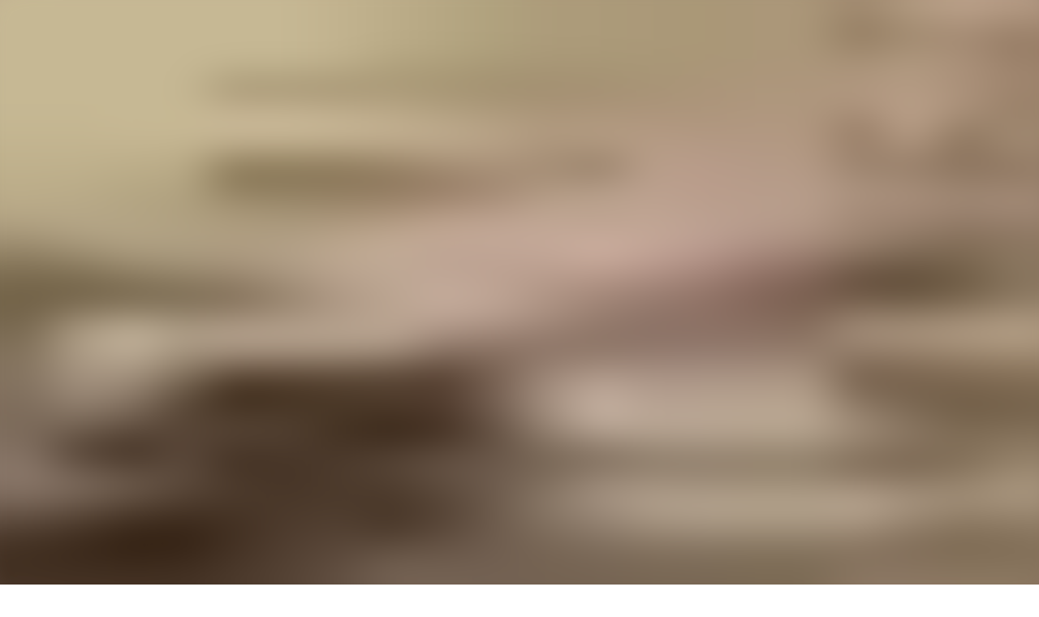

--- FILE ---
content_type: text/html; charset=utf-8
request_url: https://audioaz.com/en/audiobook/tiger-by-the-tail-by-poul-william-anderson
body_size: 16821
content:
<!DOCTYPE html><html lang="en"><head><meta charSet="utf-8"/><meta name="viewport" content="width=device-width, initial-scale=1"/><link rel="preload" as="image" href="https://f.audioaz.com/media/book-covers/tiger-by-the-tail-by-poul-william-anderson.webp?h=6b5ef301" fetchPriority="high"/><link rel="stylesheet" href="/_next/static/chunks/61e3f569851bce4a.css" data-precedence="next"/><link rel="stylesheet" href="/_next/static/chunks/bccb11688cede49e.css" data-precedence="next"/><link rel="preload" as="script" fetchPriority="low" href="/_next/static/chunks/faf4a0202735b81c.js"/><script src="/_next/static/chunks/c70d5367de0cfc53.js" async=""></script><script src="/_next/static/chunks/f47daddeb11022fd.js" async=""></script><script src="/_next/static/chunks/ddff2c68e46cf76d.js" async=""></script><script src="/_next/static/chunks/d598f1f652e2d146.js" async=""></script><script src="/_next/static/chunks/turbopack-9e4f59fa61223566.js" async=""></script><script src="/_next/static/chunks/d96012bcfc98706a.js" async=""></script><script src="/_next/static/chunks/73e3194f06db260e.js" async=""></script><script src="/_next/static/chunks/830efae2b06b3873.js" async=""></script><script src="/_next/static/chunks/32e298638b6a0632.js" async=""></script><script src="/_next/static/chunks/95e7540a400b9206.js" async=""></script><script src="/_next/static/chunks/af64f5dbfbb3c902.js" async=""></script><script src="/_next/static/chunks/2207dc0bbb5d4f89.js" async=""></script><script src="/_next/static/chunks/a62332ed1e76bf56.js" async=""></script><script src="/_next/static/chunks/fa82d7f0a399600d.js" async=""></script><link rel="preload" href="https://www.googletagmanager.com/gtag/js?id=G-RH6MF93G5R" as="script"/><title>Listen to Tiger by the Tail by Poul William Anderson - Free Audiobook | AudioAZ.com 🎧📚</title><meta name="description" content="Stream or listen to the full audiobook &#x27;Tiger by the Tail&#x27; by Poul William Anderson for free. The haughty, horned aliens from the planet Scotha had very well organized intentions of conquering the Terran Empire—and Captain Dominic Flandry, Terra&#x27;s ace sa..."/><meta name="application-name" content="AudioAZ"/><link rel="author" href="https://audioaz.com"/><meta name="author" content="AudioAZ"/><link rel="manifest" href="https://audioaz.com/manifest.json?v=1"/><meta name="keywords" content="Tiger by the Tail audio, Tiger by the Tail - Poul William Anderson audio, Fantastic Fiction audio, Science Fiction audio, free audiobook, free audio book, audioaz"/><meta name="robots" content="index, follow"/><meta name="googlebot" content="index, follow"/><meta name="mask-icon" content="https://audioaz.com/static/icons/maskable_icon.png"/><meta name="fb:app_id" content="308960529662793"/><meta name="fb:pages" content="106829737603597"/><link rel="canonical" href="https://audioaz.com/en/audiobook/tiger-by-the-tail-by-poul-william-anderson"/><link rel="alternate" hrefLang="en" href="https://audioaz.com/en/audiobook/tiger-by-the-tail-by-poul-william-anderson"/><link rel="alternate" hrefLang="vi" href="https://audioaz.com/vi/audiobook/tiger-by-the-tail-by-poul-william-anderson"/><link rel="alternate" hrefLang="de" href="https://audioaz.com/de/audiobook/tiger-by-the-tail-by-poul-william-anderson"/><link rel="alternate" hrefLang="es" href="https://audioaz.com/es/audiobook/tiger-by-the-tail-by-poul-william-anderson"/><link rel="alternate" hrefLang="ru" href="https://audioaz.com/ru/audiobook/tiger-by-the-tail-by-poul-william-anderson"/><link rel="alternate" hrefLang="zh" href="https://audioaz.com/zh/audiobook/tiger-by-the-tail-by-poul-william-anderson"/><link rel="alternate" hrefLang="x-default" href="https://audioaz.com/en/audiobook/tiger-by-the-tail-by-poul-william-anderson"/><meta name="apple-itunes-app" content="app-id=1453643910, app-argument=https://audioaz.com"/><meta name="mobile-web-app-capable" content="yes"/><meta name="apple-mobile-web-app-title" content="AudioAZ"/><meta name="apple-mobile-web-app-status-bar-style" content="black-translucent"/><meta property="og:title" content="Listen to Tiger by the Tail by Poul William Anderson - Free Audiobook"/><meta property="og:description" content="Stream or listen to the full audiobook &#x27;Tiger by the Tail&#x27; by Poul William Anderson for free. The haughty, horned aliens from the planet Scotha had very well organized intentions of conquering the Terran Empire—and Captain Dominic Flandry, Terra&#x27;s ace sa..."/><meta property="og:url" content="https://audioaz.com/en/audiobook/tiger-by-the-tail-by-poul-william-anderson"/><meta property="og:site_name" content="AudioAZ"/><meta property="og:locale" content="en-US"/><meta property="og:image" content="https://f.audioaz.com/media/book-covers/tiger-by-the-tail-by-poul-william-anderson.webp?h=6b5ef301"/><meta property="og:locale:alternate" content="vi-VN"/><meta property="og:locale:alternate" content="de-DE"/><meta property="og:locale:alternate" content="es-ES"/><meta property="og:locale:alternate" content="ru-RU"/><meta property="og:locale:alternate" content="zh-CN"/><meta property="og:type" content="website"/><meta name="twitter:card" content="summary_large_image"/><meta name="twitter:site" content="@audioazcom"/><meta name="twitter:creator" content="@audioazcom"/><meta name="twitter:title" content="Listen to Tiger by the Tail by Poul William Anderson - Free Audiobook"/><meta name="twitter:description" content="Stream or listen to the full audiobook &#x27;Tiger by the Tail&#x27; by Poul William Anderson for free. The haughty, horned aliens from the planet Scotha had very well organized intentions of conquering the Terran Empire—and Captain Dominic Flandry, Terra&#x27;s ace sa..."/><meta name="twitter:image" content="https://f.audioaz.com/media/book-covers/tiger-by-the-tail-by-poul-william-anderson.webp?h=6b5ef301"/><meta property="al:ios:url" content="https://apps.apple.com/us/app/audioaz-audiobooks-stories/id1453643910"/><meta property="al:ios:app_store_id" content="1453643910"/><meta property="al:android:package" content="app.sachnoi"/><meta property="al:android:app_name" content="AudioAZ"/><meta property="al:web:url" content="https://audioaz.com"/><meta property="al:web:should_fallback" content="true"/><link rel="shortcut icon" href="https://audioaz.com/favicon.ico"/><link rel="icon" href="https://audioaz.com/favicon.ico" type="image/x-icon" sizes="any"/><link rel="icon" href="https://audioaz.com/static/icons/icon.svg" type="image/svg+xml"/><link rel="icon" href="https://audioaz.com/static/icons/favicon-16x16.png" type="image/png" sizes="16x16"/><link rel="icon" href="https://audioaz.com/static/icons/favicon-32x32.png" type="image/png" sizes="32x32"/><link rel="icon" href="https://audioaz.com/static/icons/favicon-48x48.png" type="image/png" sizes="48x48"/><link rel="apple-touch-icon" href="https://audioaz.com/static/icons/apple-touch-icon.png" type="image/png"/><link rel="apple-touch-icon" href="https://audioaz.com/static/icons/touch-icon-iphone-retina.png" type="image/png" sizes="180x180"/><link rel="apple-touch-icon" href="https://audioaz.com/static/icons/touch-icon-ipad-retina.png" type="image/png" sizes="167x167"/><script src="/_next/static/chunks/a6dad97d9634a72d.js" noModule=""></script></head><body><div hidden=""><!--$--><!--/$--></div><script type="application/ld+json">{"@context":"https://schema.org","@type":"Organization","name":"AudioAZ","url":"https://audioaz.com","logo":"https://audioaz.com/static/icons/android-chrome-512x512.png","description":"Listen to 27,000+ free and public domain audiobooks on your iPhone, iPad, Android or any devices.","sameAs":["https://www.facebook.com/106829737603597","https://twitter.com/audioazcom","https://www.instagram.com/audioazcom/","https://www.youtube.com/@audioazcom/","https://www.tiktok.com/@audioaz.com"],"contactPoint":{"@type":"ContactPoint","email":"contact@audioaz.com","contactType":"customer service"}}</script><script type="application/ld+json">{"@context":"https://schema.org","@type":"WebSite","name":"AudioAZ","url":"https://audioaz.com","description":"Listen to 27,000+ free and public domain audiobooks on your iPhone, iPad, Android or any devices.","inLanguage":"en","potentialAction":{"@type":"SearchAction","target":{"@type":"EntryPoint","urlTemplate":"https://audioaz.com/en/search?q={search_term_string}"},"query-input":"required name=search_term_string"}}</script><div class="mx-auto max-w-7xl"><nav id="navbar" class="navbar sticky top-0 z-30 h-16 w-full shadow-xs backdrop-blur print:hidden"><div class="dropdown dropdown-start lg:hidden"><button tabindex="0" role="button" class="btn btn-ghost"><svg width="20" height="20" data-testid="lucide-icon-prod"><use href="/icons.svg#menu"></use></svg></button><ul tabindex="0" class="dropdown-content menu bg-base-200 rounded-box my-2 w-52 border border-white/5 shadow-2xl outline-(length:--border) outline-black/5"><li><a href="/en/audiobooks?page=1&amp;sort=recent"><svg width="20" height="20" data-testid="lucide-icon-prod"><use href="/icons.svg#headphones"></use></svg>Audiobooks</a></li><li><a href="/en/podcasts?page=1&amp;sort=recent"><svg width="20" height="20" data-testid="lucide-icon-prod"><use href="/icons.svg#podcast"></use></svg>Podcasts</a></li><li><a href="/en/audiobooks?page=1&amp;sort=popular"><svg width="20" height="20" data-testid="lucide-icon-prod"><use href="/icons.svg#trending-up"></use></svg>Popular</a></li><li><a href="/en/az-list/all"><svg width="20" height="20" data-testid="lucide-icon-prod"><use href="/icons.svg#arrow-down-az"></use></svg>A-Z List</a></li><li></li><li><a href="/en/genres"><svg width="20" height="20" data-testid="lucide-icon-prod"><use href="/icons.svg#folder"></use></svg>Genres</a></li><li><a href="/en/languages"><svg width="20" height="20" data-testid="lucide-icon-prod"><use href="/icons.svg#globe"></use></svg>Languages</a></li><li><a href="/en/authors"><svg width="20" height="20" data-testid="lucide-icon-prod"><use href="/icons.svg#notebook-pen"></use></svg>Authors</a></li><li></li><li><a href="/en/comments"><svg width="20" height="20" data-testid="lucide-icon-prod"><use href="/icons.svg#message-square-text"></use></svg>Comments</a></li><li><a href="/en/posts?page=1"><svg width="20" height="20" data-testid="lucide-icon-prod"><use href="/icons.svg#newspaper"></use></svg>Blog</a></li></ul></div><a aria-label="Homepage" class="btn btn-ghost px-2" href="/en"><div translate="no" class="inline-flex text-lg md:text-2xl"><span class="text-primary">audio</span><span class="text-base-content">AZ</span></div></a><div class="flex-1"></div><div class="hidden items-center lg:flex"><form class="w-full max-w-xs" action="/en/search"><label class="input relative focus-within:outline-none [&amp;:has(input:focus)_kbd]:hidden"><svg width="20" height="20" class="pointer-events-none opacity-60" data-testid="lucide-icon-prod"><use href="/icons.svg#search"></use></svg><input id="search-input" class="text-base-content grow" type="search" placeholder="Search…" autoComplete="off" spellCheck="false" name="q"/><div class="pointer-events-none absolute end-2 top-2 flex gap-1 opacity-50"><kbd class="kbd kbd-sm">⌘</kbd><kbd class="kbd kbd-sm">K</kbd></div></label></form><a class="btn btn-sm btn-ghost" href="/en/audiobooks?page=1&amp;sort=recent">Audiobooks</a><a class="btn btn-sm btn-ghost" href="/en/podcasts?page=1&amp;sort=recent">Podcasts</a><a class="btn btn-sm btn-ghost" href="/en/audiobooks?page=1&amp;sort=popular">Popular</a><a class="btn btn-sm btn-ghost" href="/en/genres">Genres</a><a class="btn btn-sm btn-ghost" href="/en/languages">Languages</a><a class="btn btn-sm btn-ghost" href="/en/authors">Authors</a><a class="btn btn-sm btn-ghost" href="/en/comments">Comments</a><a class="btn btn-sm btn-ghost" href="/en/posts?page=1">Blog</a></div><label class="btn btn-sm btn-ghost swap swap-rotate"><input id="theme-toggle" type="checkbox" aria-label="Toggle theme" class="theme-controller"/><svg width="16" height="16" class="swap-off" data-testid="lucide-icon-prod"><use href="/icons.svg#sun"></use></svg><svg width="16" height="16" class="swap-on" data-testid="lucide-icon-prod"><use href="/icons.svg#moon"></use></svg></label><div class="dropdown dropdown-end"><button tabindex="0" role="button" class="btn btn-ghost btn-sm" aria-label="Select Language"><svg width="16" height="16" data-testid="lucide-icon-prod"><use href="/icons.svg#languages"></use></svg><span class="hidden sm:inline-block">🇺🇸</span><svg width="14" height="14" class="hidden lg:inline-block" data-testid="lucide-icon-prod"><use href="/icons.svg#chevron-down"></use></svg></button><ul tabindex="0" class="dropdown-content menu bg-base-200 rounded-box my-2 w-52 border border-white/5 shadow-2xl outline-(length:--border) outline-black/5"><li><button class="menu-active">🇺🇸<!-- --> <!-- -->English</button></li><li><button class="">🇻🇳<!-- --> <!-- -->Tiếng Việt</button></li><li><button class="">🇩🇪<!-- --> <!-- -->Deutsch</button></li><li><button class="">🇪🇸<!-- --> <!-- -->Español</button></li><li><button class="">🇷🇺<!-- --> <!-- -->Pусский</button></li><li><button class="">🇨🇳<!-- --> <!-- -->中文</button></li></ul></div><a title="Search for free audiobooks" class="btn btn-ghost btn-sm lg:hidden" href="/en/search"><svg width="16" height="16" data-testid="lucide-icon-prod"><use href="/icons.svg#search"></use></svg></a><div class="dropdown dropdown-end"><button tabindex="0" role="button" class="btn btn-ghost btn-sm"><svg width="16" height="16" data-testid="lucide-icon-prod"><use href="/icons.svg#circle-user"></use></svg><svg width="14" height="14" class="hidden lg:inline-block" data-testid="lucide-icon-prod"><use href="/icons.svg#chevron-down"></use></svg></button><ul tabindex="0" class="dropdown-content menu bg-base-200 rounded-box my-2 w-52 border border-white/5 shadow-2xl outline-(length:--border) outline-black/5"><li><a href="/en/account"><svg width="20" height="20" data-testid="lucide-icon-prod"><use href="/icons.svg#user"></use></svg>Account</a></li><li><a href="/en/history"><svg width="20" height="20" data-testid="lucide-icon-prod"><use href="/icons.svg#history"></use></svg>Listening History</a></li><li><a href="/en/contact"><svg width="20" height="20" data-testid="lucide-icon-prod"><use href="/icons.svg#heart-handshake"></use></svg>Contribute</a></li><li class="menu-title text-base-content"><h2>Free Apps</h2></li><li><a target="_blank" rel="noopener noreferrer" href="https://bit.ly/sna-lp-ios"><svg width="20" height="20" color="currentColor" data-testid="custom-icon-prod"><use href="/icons.svg#extend-brand-appstore"></use></svg>AppStore</a></li><li><a target="_blank" rel="noopener noreferrer" href="https://bit.ly/sna-lp-android"><svg width="20" height="20" color="currentColor" data-testid="custom-icon-prod"><use href="/icons.svg#extend-brand-google-play"></use></svg>PlayStore</a></li><li><button type="button" title="Install Audiobooks Web App"><svg width="20" height="20" data-testid="lucide-icon-prod"><use href="/icons.svg#chrome"></use></svg>WebApp</button></li></ul></div></nav><main class="px-4 py-6 md:px-6 md:py-8"><script type="application/ld+json">{"@context":"https://schema.org","@type":"BreadcrumbList","itemListElement":[{"@type":"ListItem","position":1,"name":"Home","item":"https://audioaz.com/en"},{"@type":"ListItem","position":2,"name":"Audiobooks","item":"https://audioaz.com/en/audiobooks"},{"@type":"ListItem","position":3,"name":"Tiger by the Tail","item":"https://audioaz.com/en/audiobook/tiger-by-the-tail-by-poul-william-anderson"}]}</script><script type="application/ld+json">{"@context":"https://schema.org","@type":"Audiobook","name":"Tiger by the Tail","url":"https://audioaz.com/en/audiobook/tiger-by-the-tail-by-poul-william-anderson","provider":{"@type":"Organization","name":"AudioAZ","url":"https://audioaz.com"},"offers":{"@type":"Offer","price":"0","priceCurrency":"USD","availability":"https://schema.org/InStock"},"author":{"@type":"Person","name":"Poul William Anderson"},"readBy":{"@type":"Person","name":"Poul William Anderson"},"description":"The haughty, horned aliens from the planet Scotha had very well organized intentions of conquering the Terran Empire—and Captain Dominic Flandry, Terra's ace saboteur, suddenly found himself in a strategic position to louse up the works. How? Well, Achilles had a heel ... and what else could you call a Scothani? A great Poul Anderson story! - Summary by author","image":"https://f.audioaz.com/media/book-covers/tiger-by-the-tail-by-poul-william-anderson.webp?h=6b5ef301","genre":["Fantastic Fiction","Science Fiction"],"datePublished":"2022-03-04T08:34:53.063Z","inLanguage":"English"}</script><div class="mx-auto flex max-w-4xl flex-col gap-6 md:flex-row"><div class="flex flex-1 flex-col items-center"><div class="relative w-full bg-[#f1f0de] aspect-[2/3] rounded-box border-base-200 mb-6 max-w-[252px] overflow-hidden border md:max-w-[302px]"><img alt="Tiger by the Tail - Free Audiobook" fetchPriority="high" loading="eager" decoding="async" data-nimg="fill" class="object-contain" style="position:absolute;height:100%;width:100%;left:0;top:0;right:0;bottom:0;color:transparent;background-size:cover;background-position:50% 50%;background-repeat:no-repeat;background-image:url(&quot;data:image/svg+xml;charset=utf-8,%3Csvg xmlns=&#x27;http://www.w3.org/2000/svg&#x27; %3E%3Cfilter id=&#x27;b&#x27; color-interpolation-filters=&#x27;sRGB&#x27;%3E%3CfeGaussianBlur stdDeviation=&#x27;20&#x27;/%3E%3CfeColorMatrix values=&#x27;1 0 0 0 0 0 1 0 0 0 0 0 1 0 0 0 0 0 100 -1&#x27; result=&#x27;s&#x27;/%3E%3CfeFlood x=&#x27;0&#x27; y=&#x27;0&#x27; width=&#x27;100%25&#x27; height=&#x27;100%25&#x27;/%3E%3CfeComposite operator=&#x27;out&#x27; in=&#x27;s&#x27;/%3E%3CfeComposite in2=&#x27;SourceGraphic&#x27;/%3E%3CfeGaussianBlur stdDeviation=&#x27;20&#x27;/%3E%3C/filter%3E%3Cimage width=&#x27;100%25&#x27; height=&#x27;100%25&#x27; x=&#x27;0&#x27; y=&#x27;0&#x27; preserveAspectRatio=&#x27;none&#x27; style=&#x27;filter: url(%23b);&#x27; href=&#x27;[data-uri]&#x27;/%3E%3C/svg%3E&quot;)" src="https://f.audioaz.com/media/book-covers/tiger-by-the-tail-by-poul-william-anderson.webp?h=6b5ef301"/></div><div class="flex flex-wrap gap-2"><button class="btn btn-sm"><svg width="16" height="16" data-testid="lucide-icon-prod"><use href="/icons.svg#share"></use></svg> <!-- -->Share</button><button class="btn btn-sm"><svg width="16" height="16" data-testid="lucide-icon-prod"><use href="/icons.svg#circle-alert"></use></svg> <!-- -->Report</button></div></div><div class="flex-1"><h1 class="title">Tiger by the Tail - Free Audiobook</h1><p class="mb-2 flex flex-row flex-wrap items-center gap-2"><span class="text-base-content/60">Author(s): </span><a class="btn btn-sm rounded-full" href="/en/author/poul-william-anderson-1926?language=English">Poul William Anderson</a></p><p class="mb-2 flex flex-row flex-wrap items-center gap-2"><span class="text-base-content/60">Language: </span><a class="btn btn-sm rounded-full" href="/en/audiobooks?language=English">English</a></p><p class="mb-6 flex flex-row flex-wrap items-center gap-2"><span class="text-base-content/60">Genre(s): </span><a class="btn btn-sm rounded-full" href="/en/genre/fantastic-fiction?page=1&amp;language=English&amp;sort=recent">Fantastic Fiction</a><a class="btn btn-sm rounded-full" href="/en/genre/science-fiction?page=1&amp;language=English&amp;sort=recent">Science Fiction</a></p><div class="card card-border bg-base-100 shadow-md"><div class="flex items-center justify-between px-4 pt-4"><p class="line-clamp-1 font-semibold"><span class="border-base-300 mr-2 border-r pr-2">1<!-- --> / <!-- -->5</span>He Saw a Metal Ceiling</p><button type="button" class="btn btn-circle btn-sm" aria-label="Save"><svg width="16" height="16" data-testid="lucide-icon-prod"><use href="/icons.svg#bookmark"></use></svg></button></div><div class="p-4"><div class="text-base-content/60 flex h-5 items-center gap-4 text-sm" translate="no"><audio controls="" hidden="" src="https://archive.org/download/tiger_by_the_tail_ph_2101_librivox/tigerbythetail_01_anderson_128kb.mp3" class="hidden"></audio>00:00<div class="rc-slider rc-slider-horizontal"><div class="rc-slider-rail" style="cursor:pointer;background-color:#dddddd;height:0.5rem"></div><div class="rc-slider-track" style="left:NaN%;width:NaN%;cursor:pointer;background-color:#0074e4;height:0.5rem"></div><div class="rc-slider-step"></div><div class="rc-slider-handle" style="left:NaN%;transform:translateX(-50%);width:1rem;height:1rem;color:#0074e4;border:solid 2px #0074e4" tabindex="0" role="slider" aria-valuemin="0" aria-valuemax="0" aria-valuenow="0" aria-disabled="false" aria-label="AudioAZ Player Seeker" aria-labelledby="AudioAZ Player" aria-orientation="horizontal"></div></div>00:00</div><div class="mx-auto flex max-w-xs items-center justify-between py-4"><button type="button" class="btn btn-circle" aria-label="Previous Track" title="Previous Track"><svg width="20" height="20" data-testid="lucide-icon-prod"><use href="/icons.svg#step-back"></use></svg></button><button class="btn btn-circle" type="button" aria-label="Rewind 10s" title="Rewind 10s"><svg width="20" height="20" data-testid="lucide-icon-prod"><use href="/icons.svg#skip-back"></use></svg></button><label class="swap swap-rotate btn btn-circle btn-lg btn-primary" aria-label="Toggle Play" title="Toggle Play"><input type="checkbox"/><svg width="20" height="20" class="swap-on" data-testid="lucide-icon-prod"><use href="/icons.svg#pause"></use></svg><svg width="20" height="20" class="swap-off" data-testid="lucide-icon-prod"><use href="/icons.svg#play"></use></svg></label><button class="btn btn-circle" type="button" aria-label="Forward 10s" title="Forward 10s"><svg width="20" height="20" data-testid="lucide-icon-prod"><use href="/icons.svg#skip-forward"></use></svg></button><button type="button" class="btn btn-circle" aria-label="Next Track" title="Next Track"><svg width="20" height="20" data-testid="lucide-icon-prod"><use href="/icons.svg#step-forward"></use></svg></button></div><div class="grid grid-cols-2 gap-2"><div class="flex items-center gap-1"><label aria-label="Toggle Mute" title="Toggle Mute" class="btn btn-circle swap swap-rotate"><input type="checkbox"/><svg width="20" height="20" class="swap-on text-error" data-testid="lucide-icon-prod"><use href="/icons.svg#volume-off"></use></svg><svg width="20" height="20" class="swap-off" data-testid="lucide-icon-prod"><use href="/icons.svg#volume-2"></use></svg></label><div class="rc-slider mx-2 rc-slider-horizontal"><div class="rc-slider-rail" style="cursor:pointer;background-color:rgb(241 245 249);height:0.3rem"></div><div class="rc-slider-track" style="left:0%;width:80%;cursor:pointer;background-color:#0074e4;height:0.3rem"></div><div class="rc-slider-step"></div><div class="rc-slider-handle" style="left:80%;transform:translateX(-50%);width:1rem;height:1rem;color:#0074e4;border:solid 2px #0074e4" tabindex="0" role="slider" aria-valuemin="0" aria-valuemax="1" aria-valuenow="0.8" aria-disabled="false" aria-label="Adjust Volume" aria-labelledby="Adjust Volume" aria-orientation="horizontal"></div></div></div><div class="dropdown dropdown-end text-right"><button tabindex="0" role="button" type="button" class="btn" title="Playback Speed" aria-label="Playback Speed">1<!-- -->x<svg width="20" height="20" data-testid="lucide-icon-prod"><use href="/icons.svg#gauge"></use></svg></button><ul tabindex="0" class="dropdown-content menu bg-base-200 rounded-box my-2 w-52 border border-white/5 shadow-2xl outline-(length:--border) outline-black/5"><li><button>0.5<!-- -->x</button></li><li><button>0.75<!-- -->x</button></li><li><button>1<!-- -->x</button></li><li><button>1.25<!-- -->x</button></li><li><button>1.5<!-- -->x</button></li><li><button>1.75<!-- -->x</button></li><li><button>2<!-- -->x</button></li></ul></div></div></div><div class="border-base-300/50 flex items-center justify-center gap-2 border-t p-4 pb-2 text-sm opacity-60"><svg width="20" height="20" data-testid="lucide-icon-prod"><use href="/icons.svg#list-video"></use></svg>5 Chapter(s)</div><div class="border-base-300/50 mx-4 border-t"></div><ul class="list max-h-64 w-full overflow-auto"><li class="list-row hover:bg-base-300 cursor-pointer rounded-none text-primary"><span translate="no"><svg xmlns="http://www.w3.org/2000/svg" viewBox="0 0 10 7" color="#0074e4" height="20" width="20" class="jsx-b7a4fa90d7d88a49"><g fill="currentColor" class="jsx-b7a4fa90d7d88a49"><rect id="bar1" transform="translate(0.500000, 6.000000) rotate(180.000000) translate(-0.500000, -6.000000) " x="0" y="5" width="1" height="2" class="jsx-b7a4fa90d7d88a49"></rect><rect id="bar2" transform="translate(3.500000, 4.500000) rotate(180.000000) translate(-3.500000, -4.500000) " x="3" y="2" width="1" height="5" class="jsx-b7a4fa90d7d88a49"></rect><rect id="bar3" transform="translate(6.500000, 3.500000) rotate(180.000000) translate(-6.500000, -3.500000) " x="6" y="0" width="1" height="7" class="jsx-b7a4fa90d7d88a49"></rect><rect id="bar4" transform="translate(9.500000, 5.000000) rotate(180.000000) translate(-9.500000, -5.000000) " x="9" y="3" width="1" height="4" class="jsx-b7a4fa90d7d88a49"></rect></g></svg></span>1. He Saw a Metal Ceiling</li><li class="list-row hover:bg-base-300 cursor-pointer rounded-none"><span translate="no"><svg width="20" height="20" data-testid="lucide-icon-prod"><use href="/icons.svg#file-audio"></use></svg></span>2. A Clear Understanding</li><li class="list-row hover:bg-base-300 cursor-pointer rounded-none"><span translate="no"><svg width="20" height="20" data-testid="lucide-icon-prod"><use href="/icons.svg#file-audio"></use></svg></span>3. The Planet Scotha</li><li class="list-row hover:bg-base-300 cursor-pointer rounded-none"><span translate="no"><svg width="20" height="20" data-testid="lucide-icon-prod"><use href="/icons.svg#file-audio"></use></svg></span>4. The Dice Rattled Down</li><li class="list-row hover:bg-base-300 cursor-pointer rounded-none"><span translate="no"><svg width="20" height="20" data-testid="lucide-icon-prod"><use href="/icons.svg#file-audio"></use></svg></span>5. The Battle in Space</li></ul></div></div></div><div class="section mx-auto max-w-3xl"><h2 class="title-h2">About</h2><div class="relative"><div class="prose prose-sm md:prose-base max-w-none overflow-hidden wrap-break-word"><p>The haughty, horned aliens from the planet Scotha had very well organized intentions of conquering the Terran Empire—and Captain Dominic Flandry, Terra&#39;s ace saboteur, suddenly found himself in a strategic position to louse up the works. How? Well, Achilles had a heel ... and what else could you call a Scothani? A great Poul Anderson story! - Summary by author</p>
</div><div class="from-base-100 to-base-100/80 absolute bottom-6 z-10 h-26 w-full translate-y-1/2 justify-center bg-linear-to-t hidden"><button class="btn btn-sm absolute bottom-6">Read More<!-- --> <svg width="16" height="16" data-testid="lucide-icon-prod"><use href="/icons.svg#chevron-down"></use></svg></button></div></div></div><div class="section mx-auto max-w-3xl"><h2 class="title-h2">Comments</h2><div><div class="flex justify-center py-6 md:py-12"><a class="btn" href="/en/account/login">Log in to comment</a></div><div class="section border-base-200 border text-center"><svg width="48" height="48" class="mb-2 inline-block" data-testid="lucide-icon-prod"><use href="/icons.svg#message-square-text"></use></svg><h3 class="title-h3">Be the first to comment</h3><p>There aren&#x27;t any comments on this content yet. Start the conversation!</p></div><div class="flex flex-col gap-2 lg:gap-4"></div></div></div><div class="section"><div class="title-h2 flex items-center justify-between"><h2>Discover More</h2><div class="flex gap-2"><button class="btn btn-circle btn-ghost">❮</button><button class="btn btn-circle btn-ghost">❯</button></div></div><div id="related" class="carousel w-full gap-4 pb-4"><a title="The Human Chord" class="card bg-base-200 hover:bg-base-200/50 overflow-hidden shadow-sm carousel-item w-48 flex-col" href="/en/audiobook/the-human-chord-by-algernon-blackwood"><div class="relative w-full bg-[#f1f0de] aspect-[2/3]"><img alt="The Human Chord" fetchPriority="auto" loading="lazy" decoding="async" data-nimg="fill" class="object-contain" style="position:absolute;height:100%;width:100%;left:0;top:0;right:0;bottom:0;color:transparent;background-size:cover;background-position:50% 50%;background-repeat:no-repeat;background-image:url(&quot;data:image/svg+xml;charset=utf-8,%3Csvg xmlns=&#x27;http://www.w3.org/2000/svg&#x27; %3E%3Cfilter id=&#x27;b&#x27; color-interpolation-filters=&#x27;sRGB&#x27;%3E%3CfeGaussianBlur stdDeviation=&#x27;20&#x27;/%3E%3CfeColorMatrix values=&#x27;1 0 0 0 0 0 1 0 0 0 0 0 1 0 0 0 0 0 100 -1&#x27; result=&#x27;s&#x27;/%3E%3CfeFlood x=&#x27;0&#x27; y=&#x27;0&#x27; width=&#x27;100%25&#x27; height=&#x27;100%25&#x27;/%3E%3CfeComposite operator=&#x27;out&#x27; in=&#x27;s&#x27;/%3E%3CfeComposite in2=&#x27;SourceGraphic&#x27;/%3E%3CfeGaussianBlur stdDeviation=&#x27;20&#x27;/%3E%3C/filter%3E%3Cimage width=&#x27;100%25&#x27; height=&#x27;100%25&#x27; x=&#x27;0&#x27; y=&#x27;0&#x27; preserveAspectRatio=&#x27;none&#x27; style=&#x27;filter: url(%23b);&#x27; href=&#x27;[data-uri]&#x27;/%3E%3C/svg%3E&quot;)" src="https://f.audioaz.com/media/book-covers/the-human-chord-by-algernon-blackwood.webp?h=515b97c5"/><div class="absolute inset-0 z-1 flex items-center justify-center bg-black/20 opacity-0 hover:opacity-100"><button class="btn btn-circle"><svg width="20" height="20" data-testid="lucide-icon-prod"><use href="/icons.svg#play"></use></svg><span class="sr-only">Play <!-- -->The Human Chord</span></button><div class="badge badge-sm absolute top-2 right-2 bg-white/70 text-black"><svg width="12" height="12" data-testid="lucide-icon-prod"><use href="/icons.svg#headphones"></use></svg><span>audiobook</span></div></div></div><div class="border-base-200 border-t p-4"><span class="mb-2 line-clamp-2 text-sm font-semibold hover:underline">The Human Chord</span><div class="text-base-content/60 flex items-center justify-between text-xs"><span class="line-clamp-1">Algernon Blackwood</span><span>English</span></div></div></a><a title="Urania" class="card bg-base-200 hover:bg-base-200/50 overflow-hidden shadow-sm carousel-item w-48 flex-col" href="/en/audiobook/urania-by-camille-flammarion"><div class="relative w-full bg-[#f1f0de] aspect-[2/3]"><img alt="Urania" fetchPriority="auto" loading="lazy" decoding="async" data-nimg="fill" class="object-contain" style="position:absolute;height:100%;width:100%;left:0;top:0;right:0;bottom:0;color:transparent;background-size:cover;background-position:50% 50%;background-repeat:no-repeat;background-image:url(&quot;data:image/svg+xml;charset=utf-8,%3Csvg xmlns=&#x27;http://www.w3.org/2000/svg&#x27; %3E%3Cfilter id=&#x27;b&#x27; color-interpolation-filters=&#x27;sRGB&#x27;%3E%3CfeGaussianBlur stdDeviation=&#x27;20&#x27;/%3E%3CfeColorMatrix values=&#x27;1 0 0 0 0 0 1 0 0 0 0 0 1 0 0 0 0 0 100 -1&#x27; result=&#x27;s&#x27;/%3E%3CfeFlood x=&#x27;0&#x27; y=&#x27;0&#x27; width=&#x27;100%25&#x27; height=&#x27;100%25&#x27;/%3E%3CfeComposite operator=&#x27;out&#x27; in=&#x27;s&#x27;/%3E%3CfeComposite in2=&#x27;SourceGraphic&#x27;/%3E%3CfeGaussianBlur stdDeviation=&#x27;20&#x27;/%3E%3C/filter%3E%3Cimage width=&#x27;100%25&#x27; height=&#x27;100%25&#x27; x=&#x27;0&#x27; y=&#x27;0&#x27; preserveAspectRatio=&#x27;none&#x27; style=&#x27;filter: url(%23b);&#x27; href=&#x27;[data-uri]&#x27;/%3E%3C/svg%3E&quot;)" src="https://f.audioaz.com/media/book-covers/urania-by-camille-flammarion.webp?h=c621ba9f"/><div class="absolute inset-0 z-1 flex items-center justify-center bg-black/20 opacity-0 hover:opacity-100"><button class="btn btn-circle"><svg width="20" height="20" data-testid="lucide-icon-prod"><use href="/icons.svg#play"></use></svg><span class="sr-only">Play <!-- -->Urania</span></button><div class="badge badge-sm absolute top-2 right-2 bg-white/70 text-black"><svg width="12" height="12" data-testid="lucide-icon-prod"><use href="/icons.svg#headphones"></use></svg><span>audiobook</span></div></div></div><div class="border-base-200 border-t p-4"><span class="mb-2 line-clamp-2 text-sm font-semibold hover:underline">Urania</span><div class="text-base-content/60 flex items-center justify-between text-xs"><span class="line-clamp-1">Camille Flammarion</span><span>English</span></div></div></a><a title="Lord of a Thousand Suns" class="card bg-base-200 hover:bg-base-200/50 overflow-hidden shadow-sm carousel-item w-48 flex-col" href="/en/audiobook/lord-of-a-thousand-suns-by-poul-william-anderson"><div class="relative w-full bg-[#f1f0de] aspect-[2/3]"><img alt="Lord of a Thousand Suns" fetchPriority="auto" loading="lazy" decoding="async" data-nimg="fill" class="object-contain" style="position:absolute;height:100%;width:100%;left:0;top:0;right:0;bottom:0;color:transparent;background-size:cover;background-position:50% 50%;background-repeat:no-repeat;background-image:url(&quot;data:image/svg+xml;charset=utf-8,%3Csvg xmlns=&#x27;http://www.w3.org/2000/svg&#x27; %3E%3Cfilter id=&#x27;b&#x27; color-interpolation-filters=&#x27;sRGB&#x27;%3E%3CfeGaussianBlur stdDeviation=&#x27;20&#x27;/%3E%3CfeColorMatrix values=&#x27;1 0 0 0 0 0 1 0 0 0 0 0 1 0 0 0 0 0 100 -1&#x27; result=&#x27;s&#x27;/%3E%3CfeFlood x=&#x27;0&#x27; y=&#x27;0&#x27; width=&#x27;100%25&#x27; height=&#x27;100%25&#x27;/%3E%3CfeComposite operator=&#x27;out&#x27; in=&#x27;s&#x27;/%3E%3CfeComposite in2=&#x27;SourceGraphic&#x27;/%3E%3CfeGaussianBlur stdDeviation=&#x27;20&#x27;/%3E%3C/filter%3E%3Cimage width=&#x27;100%25&#x27; height=&#x27;100%25&#x27; x=&#x27;0&#x27; y=&#x27;0&#x27; preserveAspectRatio=&#x27;none&#x27; style=&#x27;filter: url(%23b);&#x27; href=&#x27;[data-uri]&#x27;/%3E%3C/svg%3E&quot;)" src="https://f.audioaz.com/media/book-covers/lord-of-a-thousand-suns-by-poul-william-anderson.webp?h=759aee21"/><div class="absolute inset-0 z-1 flex items-center justify-center bg-black/20 opacity-0 hover:opacity-100"><button class="btn btn-circle"><svg width="20" height="20" data-testid="lucide-icon-prod"><use href="/icons.svg#play"></use></svg><span class="sr-only">Play <!-- -->Lord of a Thousand Suns</span></button><div class="badge badge-sm absolute top-2 right-2 bg-white/70 text-black"><svg width="12" height="12" data-testid="lucide-icon-prod"><use href="/icons.svg#headphones"></use></svg><span>audiobook</span></div></div></div><div class="border-base-200 border-t p-4"><span class="mb-2 line-clamp-2 text-sm font-semibold hover:underline">Lord of a Thousand Suns</span><div class="text-base-content/60 flex items-center justify-between text-xs"><span class="line-clamp-1">Poul William Anderson</span><span>English</span></div></div></a><a title="Medley of Weather Lore" class="card bg-base-200 hover:bg-base-200/50 overflow-hidden shadow-sm carousel-item w-48 flex-col" href="/en/audiobook/a-medley-of-weather-lore-by-mes-wright"><div class="relative w-full bg-[#f1f0de] aspect-[2/3]"><img alt="Medley of Weather Lore" fetchPriority="auto" loading="lazy" decoding="async" data-nimg="fill" class="object-contain" style="position:absolute;height:100%;width:100%;left:0;top:0;right:0;bottom:0;color:transparent;background-size:cover;background-position:50% 50%;background-repeat:no-repeat;background-image:url(&quot;data:image/svg+xml;charset=utf-8,%3Csvg xmlns=&#x27;http://www.w3.org/2000/svg&#x27; %3E%3Cfilter id=&#x27;b&#x27; color-interpolation-filters=&#x27;sRGB&#x27;%3E%3CfeGaussianBlur stdDeviation=&#x27;20&#x27;/%3E%3CfeColorMatrix values=&#x27;1 0 0 0 0 0 1 0 0 0 0 0 1 0 0 0 0 0 100 -1&#x27; result=&#x27;s&#x27;/%3E%3CfeFlood x=&#x27;0&#x27; y=&#x27;0&#x27; width=&#x27;100%25&#x27; height=&#x27;100%25&#x27;/%3E%3CfeComposite operator=&#x27;out&#x27; in=&#x27;s&#x27;/%3E%3CfeComposite in2=&#x27;SourceGraphic&#x27;/%3E%3CfeGaussianBlur stdDeviation=&#x27;20&#x27;/%3E%3C/filter%3E%3Cimage width=&#x27;100%25&#x27; height=&#x27;100%25&#x27; x=&#x27;0&#x27; y=&#x27;0&#x27; preserveAspectRatio=&#x27;none&#x27; style=&#x27;filter: url(%23b);&#x27; href=&#x27;[data-uri]&#x27;/%3E%3C/svg%3E&quot;)" src="https://f.audioaz.com/media/book-covers/a-medley-of-weather-lore-by-mes-wright.webp?h=24b557be"/><div class="absolute inset-0 z-1 flex items-center justify-center bg-black/20 opacity-0 hover:opacity-100"><button class="btn btn-circle"><svg width="20" height="20" data-testid="lucide-icon-prod"><use href="/icons.svg#play"></use></svg><span class="sr-only">Play <!-- -->Medley of Weather Lore</span></button><div class="badge badge-sm absolute top-2 right-2 bg-white/70 text-black"><svg width="12" height="12" data-testid="lucide-icon-prod"><use href="/icons.svg#headphones"></use></svg><span>audiobook</span></div></div></div><div class="border-base-200 border-t p-4"><span class="mb-2 line-clamp-2 text-sm font-semibold hover:underline">Medley of Weather Lore</span><div class="text-base-content/60 flex items-center justify-between text-xs"><span class="line-clamp-1">M. E. S. Wright</span><span>English</span></div></div></a><a title="Great Ghost Stories" class="card bg-base-200 hover:bg-base-200/50 overflow-hidden shadow-sm carousel-item w-48 flex-col" href="/en/audiobook/great-ghost-stories-selected-by-joseph-lewis-french"><div class="relative w-full bg-[#f1f0de] aspect-[2/3]"><img alt="Great Ghost Stories" fetchPriority="auto" loading="lazy" decoding="async" data-nimg="fill" class="object-contain" style="position:absolute;height:100%;width:100%;left:0;top:0;right:0;bottom:0;color:transparent;background-size:cover;background-position:50% 50%;background-repeat:no-repeat;background-image:url(&quot;data:image/svg+xml;charset=utf-8,%3Csvg xmlns=&#x27;http://www.w3.org/2000/svg&#x27; %3E%3Cfilter id=&#x27;b&#x27; color-interpolation-filters=&#x27;sRGB&#x27;%3E%3CfeGaussianBlur stdDeviation=&#x27;20&#x27;/%3E%3CfeColorMatrix values=&#x27;1 0 0 0 0 0 1 0 0 0 0 0 1 0 0 0 0 0 100 -1&#x27; result=&#x27;s&#x27;/%3E%3CfeFlood x=&#x27;0&#x27; y=&#x27;0&#x27; width=&#x27;100%25&#x27; height=&#x27;100%25&#x27;/%3E%3CfeComposite operator=&#x27;out&#x27; in=&#x27;s&#x27;/%3E%3CfeComposite in2=&#x27;SourceGraphic&#x27;/%3E%3CfeGaussianBlur stdDeviation=&#x27;20&#x27;/%3E%3C/filter%3E%3Cimage width=&#x27;100%25&#x27; height=&#x27;100%25&#x27; x=&#x27;0&#x27; y=&#x27;0&#x27; preserveAspectRatio=&#x27;none&#x27; style=&#x27;filter: url(%23b);&#x27; href=&#x27;[data-uri]&#x27;/%3E%3C/svg%3E&quot;)" src="https://f.audioaz.com/media/book-covers/great-ghost-stories-selected-by-joseph-lewis-french.webp?h=f4566842"/><div class="absolute inset-0 z-1 flex items-center justify-center bg-black/20 opacity-0 hover:opacity-100"><button class="btn btn-circle"><svg width="20" height="20" data-testid="lucide-icon-prod"><use href="/icons.svg#play"></use></svg><span class="sr-only">Play <!-- -->Great Ghost Stories</span></button><div class="badge badge-sm absolute top-2 right-2 bg-white/70 text-black"><svg width="12" height="12" data-testid="lucide-icon-prod"><use href="/icons.svg#headphones"></use></svg><span>audiobook</span></div></div></div><div class="border-base-200 border-t p-4"><span class="mb-2 line-clamp-2 text-sm font-semibold hover:underline">Great Ghost Stories</span><div class="text-base-content/60 flex items-center justify-between text-xs"><span class="line-clamp-1">Thomas Hardy, Frederick Marryat, Edward Bulwer-Lytton, Sir Arthur Thomas Quiller-Couch, E. T. A. Hoffmann, Théophile Gautier, Amelia Ann Blanford Edwards, Fitz-James O&#x27;Brien, M. R. James, Margaret O. Oliphant, Joseph Lewis French, William Sharp</span><span>English</span></div></div></a><a title="Myths and Legends Around the World - Collection 06" class="card bg-base-200 hover:bg-base-200/50 overflow-hidden shadow-sm carousel-item w-48 flex-col" href="/en/audiobook/myths-and-legends-around-the-world-collection-06-by-various"><div class="relative w-full bg-[#f1f0de] aspect-[2/3]"><img alt="Myths and Legends Around the World - Collection 06" fetchPriority="auto" loading="lazy" decoding="async" data-nimg="fill" class="object-contain" style="position:absolute;height:100%;width:100%;left:0;top:0;right:0;bottom:0;color:transparent;background-size:cover;background-position:50% 50%;background-repeat:no-repeat;background-image:url(&quot;data:image/svg+xml;charset=utf-8,%3Csvg xmlns=&#x27;http://www.w3.org/2000/svg&#x27; %3E%3Cfilter id=&#x27;b&#x27; color-interpolation-filters=&#x27;sRGB&#x27;%3E%3CfeGaussianBlur stdDeviation=&#x27;20&#x27;/%3E%3CfeColorMatrix values=&#x27;1 0 0 0 0 0 1 0 0 0 0 0 1 0 0 0 0 0 100 -1&#x27; result=&#x27;s&#x27;/%3E%3CfeFlood x=&#x27;0&#x27; y=&#x27;0&#x27; width=&#x27;100%25&#x27; height=&#x27;100%25&#x27;/%3E%3CfeComposite operator=&#x27;out&#x27; in=&#x27;s&#x27;/%3E%3CfeComposite in2=&#x27;SourceGraphic&#x27;/%3E%3CfeGaussianBlur stdDeviation=&#x27;20&#x27;/%3E%3C/filter%3E%3Cimage width=&#x27;100%25&#x27; height=&#x27;100%25&#x27; x=&#x27;0&#x27; y=&#x27;0&#x27; preserveAspectRatio=&#x27;none&#x27; style=&#x27;filter: url(%23b);&#x27; href=&#x27;[data-uri]&#x27;/%3E%3C/svg%3E&quot;)" src="https://f.audioaz.com/media/book-covers/myths-and-legends-around-the-world-collection-06-by-various.webp?h=72ea842e"/><div class="absolute inset-0 z-1 flex items-center justify-center bg-black/20 opacity-0 hover:opacity-100"><button class="btn btn-circle"><svg width="20" height="20" data-testid="lucide-icon-prod"><use href="/icons.svg#play"></use></svg><span class="sr-only">Play <!-- -->Myths and Legends Around the World - Collection 06</span></button><div class="badge badge-sm absolute top-2 right-2 bg-white/70 text-black"><svg width="12" height="12" data-testid="lucide-icon-prod"><use href="/icons.svg#headphones"></use></svg><span>audiobook</span></div></div></div><div class="border-base-200 border-t p-4"><span class="mb-2 line-clamp-2 text-sm font-semibold hover:underline">Myths and Legends Around the World - Collection 06</span><div class="text-base-content/60 flex items-center justify-between text-xs"><span class="line-clamp-1">Various</span><span>English</span></div></div></a><a title="The War of the Worlds (Version 5)" class="card bg-base-200 hover:bg-base-200/50 overflow-hidden shadow-sm carousel-item w-48 flex-col" href="/en/audiobook/the-war-of-the-worlds-by-h-g-wells"><div class="relative w-full bg-[#f1f0de] aspect-[2/3]"><img alt="The War of the Worlds (Version 5)" fetchPriority="auto" loading="lazy" decoding="async" data-nimg="fill" class="object-contain" style="position:absolute;height:100%;width:100%;left:0;top:0;right:0;bottom:0;color:transparent;background-size:cover;background-position:50% 50%;background-repeat:no-repeat;background-image:url(&quot;data:image/svg+xml;charset=utf-8,%3Csvg xmlns=&#x27;http://www.w3.org/2000/svg&#x27; %3E%3Cfilter id=&#x27;b&#x27; color-interpolation-filters=&#x27;sRGB&#x27;%3E%3CfeGaussianBlur stdDeviation=&#x27;20&#x27;/%3E%3CfeColorMatrix values=&#x27;1 0 0 0 0 0 1 0 0 0 0 0 1 0 0 0 0 0 100 -1&#x27; result=&#x27;s&#x27;/%3E%3CfeFlood x=&#x27;0&#x27; y=&#x27;0&#x27; width=&#x27;100%25&#x27; height=&#x27;100%25&#x27;/%3E%3CfeComposite operator=&#x27;out&#x27; in=&#x27;s&#x27;/%3E%3CfeComposite in2=&#x27;SourceGraphic&#x27;/%3E%3CfeGaussianBlur stdDeviation=&#x27;20&#x27;/%3E%3C/filter%3E%3Cimage width=&#x27;100%25&#x27; height=&#x27;100%25&#x27; x=&#x27;0&#x27; y=&#x27;0&#x27; preserveAspectRatio=&#x27;none&#x27; style=&#x27;filter: url(%23b);&#x27; href=&#x27;[data-uri]&#x27;/%3E%3C/svg%3E&quot;)" src="https://f.audioaz.com/media/book-covers/the-war-of-the-worlds-by-h-g-wells.webp?h=f7391ab6"/><div class="absolute inset-0 z-1 flex items-center justify-center bg-black/20 opacity-0 hover:opacity-100"><button class="btn btn-circle"><svg width="20" height="20" data-testid="lucide-icon-prod"><use href="/icons.svg#play"></use></svg><span class="sr-only">Play <!-- -->The War of the Worlds (Version 5)</span></button><div class="badge badge-sm absolute top-2 right-2 bg-white/70 text-black"><svg width="12" height="12" data-testid="lucide-icon-prod"><use href="/icons.svg#headphones"></use></svg><span>audiobook</span></div></div></div><div class="border-base-200 border-t p-4"><span class="mb-2 line-clamp-2 text-sm font-semibold hover:underline">The War of the Worlds (Version 5)</span><div class="text-base-content/60 flex items-center justify-between text-xs"><span class="line-clamp-1">H. G. Wells</span><span>English</span></div></div></a></div></div><p class="mb-6 flex flex-row flex-wrap items-center gap-2 text-sm opacity-60">Tags: <!-- --> <!-- -->Tiger by the Tail audio, Tiger by the Tail - Poul William Anderson audio, Fantastic Fiction audio, Science Fiction audio, free audiobook, free audio book, audioaz</p><!--$--><!--/$--></main><div class="relative block thanks-hz"><div class="text-base-content/60 absolute inset-0 flex items-center justify-center"></div><ins id="1044231899" class="adsbygoogle" style="display:block" data-ad-client="ca-pub-8356658675686707" data-ad-slot="1044231899" data-ad-format="horizontal" data-adtest="off" data-full-width-responsive="false"></ins></div><footer class="footer footer-horizontal footer-center border-base-200 border-t px-4 py-20 text-xs"><nav class="flex flex-wrap gap-4"><a class="link-hover link" href="/en/posts?page=1">Blog</a><a class="link-hover link" title="Learn more about AudioAZ" href="/en/page/about">About Us</a><a class="link-hover link" title="Download our app for audiobooks" href="/en/page/audiobooks-app">App</a><a class="link-hover link" title="Read our terms and conditions" href="/en/page/terms">Terms of Service</a><a class="link-hover link" title="Read our privacy policy" href="/en/page/privacy">Privacy Policy</a><a class="link-hover link" title="Learn about our DMCA policy" href="/en/page/dmca">DMCA</a><a class="link-hover link" title="Contact AudioAZ" href="/en/contact">Contact Us</a></nav><nav class="flex flex-wrap gap-4"><a target="_blank" rel="noopener noreferrer" href="https://apps.apple.com/app/audioaz-audiobooks-stories/id1453643910" class="btn"><svg width="20" height="20" color="currentColor" data-testid="custom-icon-prod"><use href="/icons.svg#extend-brand-appstore"></use></svg>AppStore</a><a target="_blank" rel="noopener noreferrer" href="https://play.google.com/store/apps/details?id=app.sachnoi" class="btn"><svg width="20" height="20" color="currentColor" data-testid="custom-icon-prod"><use href="/icons.svg#extend-brand-google-play"></use></svg>PlayStore</a></nav><nav class="flex flex-wrap gap-4"><a target="_blank" rel="noopener noreferrer" aria-label="AudioAZ on Facebook" href="https://www.facebook.com/audioazcom" class="btn btn-circle btn-sm" title="Follow AudioAZ on Facebook"><svg width="20" height="20" color="currentColor" data-testid="custom-icon-prod"><use href="/icons.svg#extend-brand-facebook"></use></svg></a><a target="_blank" rel="noopener noreferrer" aria-label="AudioAZ on X (Twitter)" href="https://twitter.com/audioazcom" class="btn btn-circle btn-sm" title="Follow AudioAZ on X (Twitter)"><svg width="20" height="20" color="currentColor" data-testid="custom-icon-prod"><use href="/icons.svg#extend-brand-x"></use></svg></a><a target="_blank" rel="noopener noreferrer" aria-label="AudioAZ on Instagram" href="https://www.instagram.com/audioazcom/" class="btn btn-circle btn-sm" title="Follow AudioAZ on Instagram"><svg width="20" height="20" color="currentColor" data-testid="custom-icon-prod"><use href="/icons.svg#extend-brand-instagram"></use></svg></a><a target="_blank" rel="noopener noreferrer" aria-label="AudioAZ on Youtube" href="https://www.youtube.com/@audioazcom/" class="btn btn-circle btn-sm" title="Follow AudioAZ on YouTube"><svg width="20" height="20" color="currentColor" data-testid="custom-icon-prod"><use href="/icons.svg#extend-brand-youtube"></use></svg></a><a target="_blank" rel="noopener noreferrer" aria-label="AudioAZ on TikTok" href="https://www.tiktok.com/@audioaz.com" class="btn btn-circle btn-sm" title="Follow AudioAZ on TikTok"><svg width="20" height="20" color="currentColor" data-testid="custom-icon-prod"><use href="/icons.svg#extend-brand-tiktok"></use></svg></a><a target="_blank" rel="noopener noreferrer" aria-label="AudioAZ Contact Email" href="mailto:contact@audioaz.com" class="btn btn-circle btn-sm" title="Email AudioAZ"><svg width="20" height="20" data-testid="lucide-icon-prod"><use href="/icons.svg#mail"></use></svg></a></nav><div class="mt-8"><a aria-label="Homepage" class="btn btn-ghost px-2" href="/en"><div translate="no" class="inline-flex text-lg md:text-2xl"><span class="text-primary">audio</span><span class="text-base-content">AZ</span></div></a><p>AudioAZ is your free gateway to a world of audiobooks, podcasts, and unique sound experiences, sourced from public domain collections and user contributions.</p></div></footer></div><script>;(function(){function getInitialTheme(){try{var savedTheme=localStorage.getItem('theme');return savedTheme==='dark'||savedTheme==='light'?savedTheme:window.matchMedia('(prefers-color-scheme: dark)').matches?'dark':'light'}catch(e){return'light'}}window.theme=getInitialTheme();document.documentElement.setAttribute('data-theme',window.theme)})()</script><script src="/_next/static/chunks/faf4a0202735b81c.js" id="_R_" async=""></script><script>(self.__next_f=self.__next_f||[]).push([0])</script><script>self.__next_f.push([1,"1:\"$Sreact.fragment\"\n5:I[339756,[\"/_next/static/chunks/d96012bcfc98706a.js\",\"/_next/static/chunks/73e3194f06db260e.js\"],\"default\"]\n6:I[837457,[\"/_next/static/chunks/d96012bcfc98706a.js\",\"/_next/static/chunks/73e3194f06db260e.js\"],\"default\"]\n8:I[897367,[\"/_next/static/chunks/d96012bcfc98706a.js\",\"/_next/static/chunks/73e3194f06db260e.js\"],\"OutletBoundary\"]\n9:\"$Sreact.suspense\"\nb:I[897367,[\"/_next/static/chunks/d96012bcfc98706a.js\",\"/_next/static/chunks/73e3194f06db260e.js\"],\"ViewportBoundary\"]\nd:I[897367,[\"/_next/static/chunks/d96012bcfc98706a.js\",\"/_next/static/chunks/73e3194f06db260e.js\"],\"MetadataBoundary\"]\nf:I[168027,[\"/_next/static/chunks/d96012bcfc98706a.js\",\"/_next/static/chunks/73e3194f06db260e.js\"],\"default\"]\n11:I[934060,[\"/_next/static/chunks/830efae2b06b3873.js\"],\"AdsenseScript\"]\n12:I[654576,[\"/_next/static/chunks/830efae2b06b3873.js\"],\"GoogleAnalytics\"]\n14:I[979704,[\"/_next/static/chunks/830efae2b06b3873.js\",\"/_next/static/chunks/32e298638b6a0632.js\",\"/_next/static/chunks/95e7540a400b9206.js\",\"/_next/static/chunks/af64f5dbfbb3c902.js\"],\"default\"]\n16:I[522016,[\"/_next/static/chunks/830efae2b06b3873.js\",\"/_next/static/chunks/32e298638b6a0632.js\",\"/_next/static/chunks/95e7540a400b9206.js\",\"/_next/static/chunks/af64f5dbfbb3c902.js\",\"/_next/static/chunks/2207dc0bbb5d4f89.js\",\"/_next/static/chunks/a62332ed1e76bf56.js\",\"/_next/static/chunks/fa82d7f0a399600d.js\"],\"\"]\n17:I[11212,[\"/_next/static/chunks/830efae2b06b3873.js\",\"/_next/static/chunks/32e298638b6a0632.js\",\"/_next/static/chunks/95e7540a400b9206.js\",\"/_next/static/chunks/af64f5dbfbb3c902.js\"],\"default\"]\n18:I[135571,[\"/_next/static/chunks/830efae2b06b3873.js\",\"/_next/static/chunks/32e298638b6a0632.js\",\"/_next/static/chunks/95e7540a400b9206.js\",\"/_next/static/chunks/af64f5dbfbb3c902.js\"],\"default\"]\n19:I[263222,[\"/_next/static/chunks/830efae2b06b3873.js\",\"/_next/static/chunks/32e298638b6a0632.js\",\"/_next/static/chunks/95e7540a400b9206.js\",\"/_next/static/chunks/af64f5dbfbb3c902.js\"],\"default\"]\n1f:I[421916,[\"/_next/static/chunks/830efae2b06b3873.js\",\"/_next/static/chunks/32e298638b6a0632.js\",\"/_next/static/chunks/95e7540a400b9206.js\",\"/_next/static/chunks/af64f5dbfbb3c902.js\"],\"default\"]\n20:I[935239,[\"/_next/static/chunks/830efae2b06b3873.js\",\"/_next/static/chunks/32e298638b6a0632.js\",\"/_next/static/chunks/95e7540a400b9206.js\",\"/_next/static/chunks/af64f5dbfbb3c902.js\"],\"default\"]\n:HL[\"/_next/static/chunks/61e3f569851bce4a.css\",\"style\"]\n:HL[\"/_next/static/chunks/bccb11688cede49e.css\",\"style\"]\n"])</script><script>self.__next_f.push([1,"0:{\"P\":null,\"b\":\"XzS5nbzYMHq2aNvaj2umG\",\"c\":[\"\",\"en\",\"audiobook\",\"tiger-by-the-tail-by-poul-william-anderson\"],\"q\":\"\",\"i\":false,\"f\":[[[\"\",{\"children\":[[\"lang\",\"en\",\"d\"],{\"children\":[\"(main)\",{\"children\":[[\"typeSlug\",\"audiobook\",\"d\"],{\"children\":[[\"itemSlug\",\"tiger-by-the-tail-by-poul-william-anderson\",\"d\"],{\"children\":[\"__PAGE__\",{}]}]}]}]}]},\"$undefined\",\"$undefined\",true],[[\"$\",\"$1\",\"c\",{\"children\":[[[\"$\",\"link\",\"0\",{\"rel\":\"stylesheet\",\"href\":\"/_next/static/chunks/61e3f569851bce4a.css\",\"precedence\":\"next\",\"crossOrigin\":\"$undefined\",\"nonce\":\"$undefined\"}]],\"$L2\"]}],{\"children\":[[\"$\",\"$1\",\"c\",{\"children\":[[[\"$\",\"script\",\"script-0\",{\"src\":\"/_next/static/chunks/830efae2b06b3873.js\",\"async\":true,\"nonce\":\"$undefined\"}]],\"$L3\"]}],{\"children\":[[\"$\",\"$1\",\"c\",{\"children\":[[[\"$\",\"script\",\"script-0\",{\"src\":\"/_next/static/chunks/32e298638b6a0632.js\",\"async\":true,\"nonce\":\"$undefined\"}],[\"$\",\"script\",\"script-1\",{\"src\":\"/_next/static/chunks/95e7540a400b9206.js\",\"async\":true,\"nonce\":\"$undefined\"}],[\"$\",\"script\",\"script-2\",{\"src\":\"/_next/static/chunks/af64f5dbfbb3c902.js\",\"async\":true,\"nonce\":\"$undefined\"}]],\"$L4\"]}],{\"children\":[[\"$\",\"$1\",\"c\",{\"children\":[null,[\"$\",\"$L5\",null,{\"parallelRouterKey\":\"children\",\"error\":\"$undefined\",\"errorStyles\":\"$undefined\",\"errorScripts\":\"$undefined\",\"template\":[\"$\",\"$L6\",null,{}],\"templateStyles\":\"$undefined\",\"templateScripts\":\"$undefined\",\"notFound\":\"$undefined\",\"forbidden\":\"$undefined\",\"unauthorized\":\"$undefined\"}]]}],{\"children\":[[\"$\",\"$1\",\"c\",{\"children\":[null,[\"$\",\"$L5\",null,{\"parallelRouterKey\":\"children\",\"error\":\"$undefined\",\"errorStyles\":\"$undefined\",\"errorScripts\":\"$undefined\",\"template\":[\"$\",\"$L6\",null,{}],\"templateStyles\":\"$undefined\",\"templateScripts\":\"$undefined\",\"notFound\":\"$undefined\",\"forbidden\":\"$undefined\",\"unauthorized\":\"$undefined\"}]]}],{\"children\":[[\"$\",\"$1\",\"c\",{\"children\":[\"$L7\",[[\"$\",\"link\",\"0\",{\"rel\":\"stylesheet\",\"href\":\"/_next/static/chunks/bccb11688cede49e.css\",\"precedence\":\"next\",\"crossOrigin\":\"$undefined\",\"nonce\":\"$undefined\"}],[\"$\",\"script\",\"script-0\",{\"src\":\"/_next/static/chunks/2207dc0bbb5d4f89.js\",\"async\":true,\"nonce\":\"$undefined\"}],[\"$\",\"script\",\"script-1\",{\"src\":\"/_next/static/chunks/a62332ed1e76bf56.js\",\"async\":true,\"nonce\":\"$undefined\"}],[\"$\",\"script\",\"script-2\",{\"src\":\"/_next/static/chunks/fa82d7f0a399600d.js\",\"async\":true,\"nonce\":\"$undefined\"}]],[\"$\",\"$L8\",null,{\"children\":[\"$\",\"$9\",null,{\"name\":\"Next.MetadataOutlet\",\"children\":\"$@a\"}]}]]}],{},null,false,false]},null,false,false]},null,false,false]},null,false,false]},null,false,false]},null,false,false],[\"$\",\"$1\",\"h\",{\"children\":[null,[\"$\",\"$Lb\",null,{\"children\":\"$Lc\"}],[\"$\",\"div\",null,{\"hidden\":true,\"children\":[\"$\",\"$Ld\",null,{\"children\":[\"$\",\"$9\",null,{\"name\":\"Next.Metadata\",\"children\":\"$Le\"}]}]}],null]}],false]],\"m\":\"$undefined\",\"G\":[\"$f\",[]],\"S\":false}\n"])</script><script>self.__next_f.push([1,"2:[[\"$\",\"script\",null,{\"type\":\"application/ld+json\",\"dangerouslySetInnerHTML\":{\"__html\":\"{\\\"@context\\\":\\\"https://schema.org\\\",\\\"@type\\\":\\\"Organization\\\",\\\"name\\\":\\\"AudioAZ\\\",\\\"url\\\":\\\"https://audioaz.com\\\",\\\"logo\\\":\\\"https://audioaz.com/static/icons/android-chrome-512x512.png\\\",\\\"description\\\":\\\"Listen to 27,000+ free and public domain audiobooks on your iPhone, iPad, Android or any devices.\\\",\\\"sameAs\\\":[\\\"https://www.facebook.com/106829737603597\\\",\\\"https://twitter.com/audioazcom\\\",\\\"https://www.instagram.com/audioazcom/\\\",\\\"https://www.youtube.com/@audioazcom/\\\",\\\"https://www.tiktok.com/@audioaz.com\\\"],\\\"contactPoint\\\":{\\\"@type\\\":\\\"ContactPoint\\\",\\\"email\\\":\\\"contact@audioaz.com\\\",\\\"contactType\\\":\\\"customer service\\\"}}\"}}],[\"$\",\"script\",null,{\"type\":\"application/ld+json\",\"dangerouslySetInnerHTML\":{\"__html\":\"{\\\"@context\\\":\\\"https://schema.org\\\",\\\"@type\\\":\\\"WebSite\\\",\\\"name\\\":\\\"AudioAZ\\\",\\\"url\\\":\\\"https://audioaz.com\\\",\\\"description\\\":\\\"Listen to 27,000+ free and public domain audiobooks on your iPhone, iPad, Android or any devices.\\\",\\\"inLanguage\\\":\\\"en\\\",\\\"potentialAction\\\":{\\\"@type\\\":\\\"SearchAction\\\",\\\"target\\\":{\\\"@type\\\":\\\"EntryPoint\\\",\\\"urlTemplate\\\":\\\"https://audioaz.com/en/search?q={search_term_string}\\\"},\\\"query-input\\\":\\\"required name=search_term_string\\\"}}\"}}],[\"$\",\"$L5\",null,{\"parallelRouterKey\":\"children\",\"error\":\"$undefined\",\"errorStyles\":\"$undefined\",\"errorScripts\":\"$undefined\",\"template\":[\"$\",\"$L6\",null,{}],\"templateStyles\":\"$undefined\",\"templateScripts\":\"$undefined\",\"notFound\":[\"$L10\",[]],\"forbidden\":\"$undefined\",\"unauthorized\":\"$undefined\"}]]\n"])</script><script>self.__next_f.push([1,"3:[\"$\",\"html\",null,{\"lang\":\"en\",\"suppressHydrationWarning\":true,\"children\":[[\"$\",\"$L11\",null,{}],false,[\"$\",\"body\",null,{\"children\":[[\"$\",\"$L5\",null,{\"parallelRouterKey\":\"children\",\"error\":\"$undefined\",\"errorStyles\":\"$undefined\",\"errorScripts\":\"$undefined\",\"template\":[\"$\",\"$L6\",null,{}],\"templateStyles\":\"$undefined\",\"templateScripts\":\"$undefined\",\"notFound\":\"$undefined\",\"forbidden\":\"$undefined\",\"unauthorized\":\"$undefined\"}],[\"$\",\"script\",null,{\"dangerouslySetInnerHTML\":{\"__html\":\";(function(){function getInitialTheme(){try{var savedTheme=localStorage.getItem('theme');return savedTheme==='dark'||savedTheme==='light'?savedTheme:window.matchMedia('(prefers-color-scheme: dark)').matches?'dark':'light'}catch(e){return'light'}}window.theme=getInitialTheme();document.documentElement.setAttribute('data-theme',window.theme)})()\"}}]]}],[\"$\",\"$L12\",null,{\"gaId\":\"G-RH6MF93G5R\"}]]}]\n4:[\"$\",\"div\",null,{\"className\":\"mx-auto max-w-7xl\",\"children\":[\"$L13\",[\"$\",\"main\",null,{\"className\":\"px-4 py-6 md:px-6 md:py-8\",\"children\":[\"$\",\"$L5\",null,{\"parallelRouterKey\":\"children\",\"error\":\"$undefined\",\"errorStyles\":\"$undefined\",\"errorScripts\":\"$undefined\",\"template\":[\"$\",\"$L6\",null,{}],\"templateStyles\":\"$undefined\",\"templateScripts\":\"$undefined\",\"notFound\":\"$undefined\",\"forbidden\":\"$undefined\",\"unauthorized\":\"$undefined\"}]}],[\"$\",\"$L14\",null,{\"net\":\"adsense\",\"slotId\":\"1044231899\",\"fullWidthResponsive\":false,\"format\":\"horizontal\",\"className\":\"thanks-hz\"}],\"$L15\"]}]\n10:[\"$\",\"html\",null,{\"lang\":\"en\",\"children\":[\"$\",\"body\",null,{\"children\":[\"$\",\"div\",null,{\"className\":\"flex h-screen w-full flex-col items-center justify-center\",\"children\":[[\"$\",\"svg\",null,{\"data-v-ad307406\":\"\",\"xmlns\":\"http://www.w3.org/2000/svg\",\"viewBox\":\"0 0 24 24\",\"fill\":\"none\",\"stroke\":\"currentColor\",\"strokeWidth\":\"1\",\"strokeLinecap\":\"round\",\"strokeLinejoin\":\"round\",\"widths\":160,\"height\":160,\"className\":\"mb-6 inline-block size-40\",\"children\":[[\"$\",\"path\",null,{\"d\":\"M13 16a3 3 0 0 1 2.24 5\"}],[\"$\",\"path\",null,{\"d\":\"M18 12h.01\"}],[\"$\",\"path\",null,{\"d\":\"M18 21h-8a4 4 0 0 1-4-4 7 7 0 0 1 7-7h.2L9.6 6.4a1 1 0 1 1 2.8-2.8L15.8 7h.2c3.3 0 6 2.7 6 6v1a2 2 0 0 1-2 2h-1a3 3 0 0 0-3 3\"}],[\"$\",\"path\",null,{\"d\":\"M20 8.54V4a2 2 0 1 0-4 0v3\"}],[\"$\",\"path\",null,{\"d\":\"M7.612 12.524a3 3 0 1 0-1.6 4.3\"}]]}],[\"$\",\"h1\",null,{\"className\":\"mb-4 text-3xl font-bold\",\"children\":\"Page Not Found\"}],[\"$\",\"p\",null,{\"className\":\"mb-6\",\"children\":\"The link you followed may be broken, or the page may have been removed.\"}],[\"$\",\"$L16\",null,{\"href\":\"/\",\"className\":\"btn btn-primary btn-wide\",\"children\":[[\"$\",\"svg\",null,{\"width\":20,\"height\":20,\"data-testid\":\"lucide-icon-prod\",\"children\":[\"$\",\"use\",null,{\"href\":\"/icons.svg#house\"}]}],\"Homepage\"]}]]}]}]}]\n"])</script><script>self.__next_f.push([1,"13:[\"$\",\"nav\",null,{\"id\":\"navbar\",\"className\":\"navbar sticky top-0 z-30 h-16 w-full shadow-xs backdrop-blur print:hidden\",\"children\":[[\"$\",\"div\",null,{\"className\":\"dropdown dropdown-start lg:hidden\",\"children\":[[\"$\",\"button\",null,{\"tabIndex\":0,\"role\":\"button\",\"className\":\"btn btn-ghost\",\"children\":[\"$\",\"svg\",null,{\"width\":20,\"height\":20,\"data-testid\":\"lucide-icon-prod\",\"children\":[\"$\",\"use\",null,{\"href\":\"/icons.svg#menu\"}]}]}],[\"$\",\"ul\",null,{\"tabIndex\":0,\"className\":\"dropdown-content menu bg-base-200 rounded-box my-2 w-52 border border-white/5 shadow-2xl outline-(length:--border) outline-black/5\",\"children\":[[\"$\",\"li\",null,{\"children\":[\"$\",\"$L16\",null,{\"prefetch\":false,\"href\":\"/en/audiobooks?page=1\u0026sort=recent\",\"children\":[[\"$\",\"svg\",null,{\"width\":20,\"height\":20,\"data-testid\":\"lucide-icon-prod\",\"children\":[\"$\",\"use\",null,{\"href\":\"/icons.svg#headphones\"}]}],\"Audiobooks\"]}]}],[\"$\",\"li\",null,{\"children\":[\"$\",\"$L16\",null,{\"prefetch\":false,\"href\":\"/en/podcasts?page=1\u0026sort=recent\",\"children\":[[\"$\",\"svg\",null,{\"width\":20,\"height\":20,\"data-testid\":\"lucide-icon-prod\",\"children\":[\"$\",\"use\",null,{\"href\":\"/icons.svg#podcast\"}]}],\"Podcasts\"]}]}],[\"$\",\"li\",null,{\"children\":[\"$\",\"$L16\",null,{\"prefetch\":false,\"href\":\"/en/audiobooks?page=1\u0026sort=popular\",\"children\":[[\"$\",\"svg\",null,{\"width\":20,\"height\":20,\"data-testid\":\"lucide-icon-prod\",\"children\":[\"$\",\"use\",null,{\"href\":\"/icons.svg#trending-up\"}]}],\"Popular\"]}]}],[\"$\",\"li\",null,{\"children\":[\"$\",\"$L16\",null,{\"prefetch\":false,\"href\":\"/en/az-list/all\",\"children\":[[\"$\",\"svg\",null,{\"width\":20,\"height\":20,\"data-testid\":\"lucide-icon-prod\",\"children\":[\"$\",\"use\",null,{\"href\":\"/icons.svg#arrow-down-az\"}]}],\"A-Z List\"]}]}],[\"$\",\"li\",null,{}],[\"$\",\"li\",null,{\"children\":[\"$\",\"$L16\",null,{\"prefetch\":false,\"href\":\"/en/genres\",\"children\":[[\"$\",\"svg\",null,{\"width\":20,\"height\":20,\"data-testid\":\"lucide-icon-prod\",\"children\":[\"$\",\"use\",null,{\"href\":\"/icons.svg#folder\"}]}],\"Genres\"]}]}],[\"$\",\"li\",null,{\"children\":[\"$\",\"$L16\",null,{\"prefetch\":false,\"href\":\"/en/languages\",\"children\":[[\"$\",\"svg\",null,{\"width\":20,\"height\":20,\"data-testid\":\"lucide-icon-prod\",\"children\":[\"$\",\"use\",null,{\"href\":\"/icons.svg#globe\"}]}],\"Languages\"]}]}],[\"$\",\"li\",null,{\"children\":[\"$\",\"$L16\",null,{\"prefetch\":false,\"href\":\"/en/authors\",\"children\":[[\"$\",\"svg\",null,{\"width\":20,\"height\":20,\"data-testid\":\"lucide-icon-prod\",\"children\":[\"$\",\"use\",null,{\"href\":\"/icons.svg#notebook-pen\"}]}],\"Authors\"]}]}],[\"$\",\"li\",null,{}],[\"$\",\"li\",null,{\"children\":[\"$\",\"$L16\",null,{\"prefetch\":false,\"href\":\"/en/comments\",\"children\":[[\"$\",\"svg\",null,{\"width\":20,\"height\":20,\"data-testid\":\"lucide-icon-prod\",\"children\":[\"$\",\"use\",null,{\"href\":\"/icons.svg#message-square-text\"}]}],\"Comments\"]}]}],[\"$\",\"li\",null,{\"children\":[\"$\",\"$L16\",null,{\"prefetch\":false,\"href\":\"/en/posts?page=1\",\"children\":[[\"$\",\"svg\",null,{\"width\":20,\"height\":20,\"data-testid\":\"lucide-icon-prod\",\"children\":[\"$\",\"use\",null,{\"href\":\"/icons.svg#newspaper\"}]}],\"Blog\"]}]}]]}]]}],[\"$\",\"$L16\",null,{\"prefetch\":false,\"href\":\"/en\",\"aria-label\":\"Homepage\",\"className\":\"btn btn-ghost px-2\",\"children\":[\"$\",\"div\",null,{\"translate\":\"no\",\"className\":\"inline-flex text-lg md:text-2xl\",\"children\":[[\"$\",\"span\",null,{\"className\":\"text-primary\",\"children\":\"audio\"}],[\"$\",\"span\",null,{\"className\":\"text-base-content\",\"children\":\"AZ\"}]]}]}],[\"$\",\"div\",null,{\"className\":\"flex-1\"}],[\"$\",\"div\",null,{\"className\":\"hidden items-center lg:flex\",\"children\":[[\"$\",\"$L17\",null,{\"lang\":\"en\"}],[\"$\",\"$L16\",null,{\"className\":\"btn btn-sm btn-ghost\",\"prefetch\":false,\"href\":\"/en/audiobooks?page=1\u0026sort=recent\",\"children\":\"Audiobooks\"}],[\"$\",\"$L16\",null,{\"className\":\"btn btn-sm btn-ghost\",\"prefetch\":false,\"href\":\"/en/podcasts?page=1\u0026sort=recent\",\"children\":\"Podcasts\"}],[\"$\",\"$L16\",null,{\"className\":\"btn btn-sm btn-ghost\",\"prefetch\":false,\"href\":\"/en/audiobooks?page=1\u0026sort=popular\",\"children\":\"Popular\"}],[\"$\",\"$L16\",null,{\"className\":\"btn btn-sm btn-ghost\",\"prefetch\":false,\"href\":\"/en/genres\",\"children\":\"Genres\"}],[\"$\",\"$L16\",null,{\"className\":\"btn btn-sm btn-ghost\",\"prefetch\":false,\"href\":\"/en/languages\",\"children\":\"Languages\"}],[\"$\",\"$L16\",null,{\"className\":\"btn btn-sm btn-ghost\",\"prefetch\":false,\"href\":\"/en/authors\",\"children\":\"Authors\"}],[\"$\",\"$L16\",null,{\"className\":\"btn btn-sm btn-ghost\",\"prefetch\":false,\"href\":\"/en/comments\",\"children\":\"Comments\"}],[\"$\",\"$L16\",null,{\"className\":\"btn btn-sm btn-ghost\",\"prefetch\":false,\"href\":\"/en/posts?page=1\",\"children\":\"Blog\"}]]}],[\"$\",\"$L18\",null,{}],[\"$\",\"$L19\",null,{\"lang\":\"en\"}],[\"$\",\"$L16\",null,{\"prefetch\":false,\"href\":\"/en/search\",\"title\":\"Search for free audiobooks\",\"className\":\"btn btn-ghost btn-sm lg:hidden\",\"children\":[\"$\",\"svg\",null,{\"width\":16,\"height\":16,\"data-testid\":\"lucide-icon-prod\",\"children\":[\"$\",\"use\",null,{\"href\":\"/icons.svg#search\"}]}]}],[\"$\",\"div\",null,{\"className\":\"dropdown dropdown-end\",\"children\":[[\"$\",\"button\",null,{\"tabIndex\":0,\"role\":\"button\",\"className\":\"btn btn-ghost btn-sm\",\"children\":[[\"$\",\"svg\",null,{\"width\":16,\"height\":16,\"data-testid\":\"lucide-icon-prod\",\"children\":[\"$\",\"use\",null,{\"href\":\"/icons.svg#circle-user\"}]}],\"$L1a\"]}],\"$L1b\"]}],\"$L1c\",false]}]\n"])</script><script>self.__next_f.push([1,"15:[\"$\",\"footer\",null,{\"className\":\"footer footer-horizontal footer-center border-base-200 border-t px-4 py-20 text-xs\",\"children\":[[\"$\",\"nav\",null,{\"className\":\"flex flex-wrap gap-4\",\"children\":[[\"$\",\"$L16\",null,{\"href\":\"/en/posts?page=1\",\"className\":\"link-hover link\",\"prefetch\":false,\"children\":\"Blog\"}],[\"$\",\"$L16\",null,{\"href\":\"/en/page/about\",\"className\":\"link-hover link\",\"prefetch\":false,\"title\":\"Learn more about AudioAZ\",\"children\":\"About Us\"}],[\"$\",\"$L16\",null,{\"href\":\"/en/page/audiobooks-app\",\"className\":\"link-hover link\",\"prefetch\":false,\"title\":\"Download our app for audiobooks\",\"children\":\"App\"}],[\"$\",\"$L16\",null,{\"href\":\"/en/page/terms\",\"className\":\"link-hover link\",\"prefetch\":false,\"title\":\"Read our terms and conditions\",\"children\":\"Terms of Service\"}],[\"$\",\"$L16\",null,{\"href\":\"/en/page/privacy\",\"className\":\"link-hover link\",\"prefetch\":false,\"title\":\"Read our privacy policy\",\"children\":\"Privacy Policy\"}],[\"$\",\"$L16\",null,{\"href\":\"/en/page/dmca\",\"className\":\"link-hover link\",\"prefetch\":false,\"title\":\"Learn about our DMCA policy\",\"children\":\"DMCA\"}],[\"$\",\"$L16\",null,{\"href\":\"/en/contact\",\"className\":\"link-hover link\",\"prefetch\":false,\"title\":\"Contact AudioAZ\",\"children\":\"Contact Us\"}]]}],[\"$\",\"nav\",null,{\"className\":\"flex flex-wrap gap-4\",\"children\":[[\"$\",\"a\",null,{\"target\":\"_blank\",\"rel\":\"noopener noreferrer\",\"href\":\"https://apps.apple.com/app/audioaz-audiobooks-stories/id1453643910\",\"className\":\"btn\",\"children\":[[\"$\",\"svg\",null,{\"width\":20,\"height\":20,\"color\":\"currentColor\",\"data-testid\":\"custom-icon-prod\",\"children\":[\"$\",\"use\",null,{\"href\":\"/icons.svg#extend-brand-appstore\"}]}],\"AppStore\"]}],[\"$\",\"a\",null,{\"target\":\"_blank\",\"rel\":\"noopener noreferrer\",\"href\":\"https://play.google.com/store/apps/details?id=app.sachnoi\",\"className\":\"btn\",\"children\":[[\"$\",\"svg\",null,{\"width\":20,\"height\":20,\"color\":\"currentColor\",\"data-testid\":\"custom-icon-prod\",\"children\":[\"$\",\"use\",null,{\"href\":\"/icons.svg#extend-brand-google-play\"}]}],\"PlayStore\"]}]]}],[\"$\",\"nav\",null,{\"className\":\"flex flex-wrap gap-4\",\"children\":[[\"$\",\"a\",null,{\"target\":\"_blank\",\"rel\":\"noopener noreferrer\",\"aria-label\":\"AudioAZ on Facebook\",\"href\":\"https://www.facebook.com/audioazcom\",\"className\":\"btn btn-circle btn-sm\",\"title\":\"Follow AudioAZ on Facebook\",\"children\":[\"$\",\"svg\",null,{\"width\":20,\"height\":20,\"color\":\"currentColor\",\"data-testid\":\"custom-icon-prod\",\"children\":[\"$\",\"use\",null,{\"href\":\"/icons.svg#extend-brand-facebook\"}]}]}],[\"$\",\"a\",null,{\"target\":\"_blank\",\"rel\":\"noopener noreferrer\",\"aria-label\":\"AudioAZ on X (Twitter)\",\"href\":\"https://twitter.com/audioazcom\",\"className\":\"btn btn-circle btn-sm\",\"title\":\"Follow AudioAZ on X (Twitter)\",\"children\":[\"$\",\"svg\",null,{\"width\":20,\"height\":20,\"color\":\"currentColor\",\"data-testid\":\"custom-icon-prod\",\"children\":[\"$\",\"use\",null,{\"href\":\"/icons.svg#extend-brand-x\"}]}]}],[\"$\",\"a\",null,{\"target\":\"_blank\",\"rel\":\"noopener noreferrer\",\"aria-label\":\"AudioAZ on Instagram\",\"href\":\"https://www.instagram.com/audioazcom/\",\"className\":\"btn btn-circle btn-sm\",\"title\":\"Follow AudioAZ on Instagram\",\"children\":[\"$\",\"svg\",null,{\"width\":20,\"height\":20,\"color\":\"currentColor\",\"data-testid\":\"custom-icon-prod\",\"children\":[\"$\",\"use\",null,{\"href\":\"/icons.svg#extend-brand-instagram\"}]}]}],[\"$\",\"a\",null,{\"target\":\"_blank\",\"rel\":\"noopener noreferrer\",\"aria-label\":\"AudioAZ on Youtube\",\"href\":\"https://www.youtube.com/@audioazcom/\",\"className\":\"btn btn-circle btn-sm\",\"title\":\"Follow AudioAZ on YouTube\",\"children\":[\"$\",\"svg\",null,{\"width\":20,\"height\":20,\"color\":\"currentColor\",\"data-testid\":\"custom-icon-prod\",\"children\":[\"$\",\"use\",null,{\"href\":\"/icons.svg#extend-brand-youtube\"}]}]}],[\"$\",\"a\",null,{\"target\":\"_blank\",\"rel\":\"noopener noreferrer\",\"aria-label\":\"AudioAZ on TikTok\",\"href\":\"https://www.tiktok.com/@audioaz.com\",\"className\":\"btn btn-circle btn-sm\",\"title\":\"Follow AudioAZ on TikTok\",\"children\":[\"$\",\"svg\",null,{\"width\":20,\"height\":20,\"color\":\"currentColor\",\"data-testid\":\"custom-icon-prod\",\"children\":[\"$\",\"use\",null,{\"href\":\"/icons.svg#extend-brand-tiktok\"}]}]}],[\"$\",\"a\",null,{\"target\":\"_blank\",\"rel\":\"noopener noreferrer\",\"aria-label\":\"AudioAZ Contact Email\",\"href\":\"mailto:contact@audioaz.com\",\"className\":\"btn btn-circle btn-sm\",\"title\":\"Email AudioAZ\",\"children\":[\"$\",\"svg\",null,{\"width\":20,\"height\":20,\"data-testid\":\"lucide-icon-prod\",\"children\":[\"$\",\"use\",null,{\"href\":\"/icons.svg#mail\"}]}]}]]}],[\"$\",\"div\",null,{\"className\":\"mt-8\",\"children\":[[\"$\",\"$L16\",null,{\"prefetch\":false,\"href\":\"/en\",\"aria-label\":\"Homepage\",\"className\":\"btn btn-ghost px-2\",\"children\":\"$L1d\"}],\"$L1e\"]}]]}]\n"])</script><script>self.__next_f.push([1,"1a:[\"$\",\"svg\",null,{\"width\":14,\"height\":14,\"className\":\"hidden lg:inline-block\",\"data-testid\":\"lucide-icon-prod\",\"children\":[\"$\",\"use\",null,{\"href\":\"/icons.svg#chevron-down\"}]}]\n"])</script><script>self.__next_f.push([1,"1b:[\"$\",\"ul\",null,{\"tabIndex\":0,\"className\":\"dropdown-content menu bg-base-200 rounded-box my-2 w-52 border border-white/5 shadow-2xl outline-(length:--border) outline-black/5\",\"children\":[[\"$\",\"li\",null,{\"children\":[\"$\",\"$L16\",null,{\"prefetch\":false,\"href\":\"/en/account\",\"children\":[[\"$\",\"svg\",null,{\"width\":20,\"height\":20,\"data-testid\":\"lucide-icon-prod\",\"children\":[\"$\",\"use\",null,{\"href\":\"/icons.svg#user\"}]}],\"Account\"]}]}],[\"$\",\"li\",null,{\"children\":[\"$\",\"$L16\",null,{\"prefetch\":false,\"href\":\"/en/history\",\"children\":[[\"$\",\"svg\",null,{\"width\":20,\"height\":20,\"data-testid\":\"lucide-icon-prod\",\"children\":[\"$\",\"use\",null,{\"href\":\"/icons.svg#history\"}]}],\"Listening History\"]}]}],[\"$\",\"li\",null,{\"children\":[\"$\",\"$L16\",null,{\"prefetch\":false,\"href\":\"/en/contact\",\"children\":[[\"$\",\"svg\",null,{\"width\":20,\"height\":20,\"data-testid\":\"lucide-icon-prod\",\"children\":[\"$\",\"use\",null,{\"href\":\"/icons.svg#heart-handshake\"}]}],\"Contribute\"]}]}],[\"$\",\"li\",null,{\"className\":\"menu-title text-base-content\",\"children\":[\"$\",\"h2\",null,{\"children\":\"Free Apps\"}]}],[\"$\",\"li\",null,{\"children\":[\"$\",\"a\",null,{\"target\":\"_blank\",\"rel\":\"noopener noreferrer\",\"href\":\"https://bit.ly/sna-lp-ios\",\"children\":[[\"$\",\"svg\",null,{\"width\":20,\"height\":20,\"color\":\"currentColor\",\"data-testid\":\"custom-icon-prod\",\"children\":[\"$\",\"use\",null,{\"href\":\"/icons.svg#extend-brand-appstore\"}]}],\"AppStore\"]}]}],[\"$\",\"li\",null,{\"children\":[\"$\",\"a\",null,{\"target\":\"_blank\",\"rel\":\"noopener noreferrer\",\"href\":\"https://bit.ly/sna-lp-android\",\"children\":[[\"$\",\"svg\",null,{\"width\":20,\"height\":20,\"color\":\"currentColor\",\"data-testid\":\"custom-icon-prod\",\"children\":[\"$\",\"use\",null,{\"href\":\"/icons.svg#extend-brand-google-play\"}]}],\"PlayStore\"]}]}],[\"$\",\"li\",null,{\"children\":[\"$\",\"$L1f\",null,{}]}]]}]\n"])</script><script>self.__next_f.push([1,"1c:[\"$\",\"$L20\",null,{}]\n1d:[\"$\",\"div\",null,{\"translate\":\"no\",\"className\":\"inline-flex text-lg md:text-2xl\",\"children\":[[\"$\",\"span\",null,{\"className\":\"text-primary\",\"children\":\"audio\"}],[\"$\",\"span\",null,{\"className\":\"text-base-content\",\"children\":\"AZ\"}]]}]\n1e:[\"$\",\"p\",null,{\"children\":\"AudioAZ is your free gateway to a world of audiobooks, podcasts, and unique sound experiences, sourced from public domain collections and user contributions.\"}]\nc:[[\"$\",\"meta\",\"0\",{\"charSet\":\"utf-8\"}],[\"$\",\"meta\",\"1\",{\"name\":\"viewport\",\"content\":\"width=device-width, initial-scale=1\"}]]\n"])</script><script>self.__next_f.push([1,"23:I[457266,[\"/_next/static/chunks/830efae2b06b3873.js\",\"/_next/static/chunks/32e298638b6a0632.js\",\"/_next/static/chunks/95e7540a400b9206.js\",\"/_next/static/chunks/af64f5dbfbb3c902.js\",\"/_next/static/chunks/2207dc0bbb5d4f89.js\",\"/_next/static/chunks/a62332ed1e76bf56.js\",\"/_next/static/chunks/fa82d7f0a399600d.js\"],\"default\"]\n21:T430,{\"@context\":\"https://schema.org\",\"@type\":\"Audiobook\",\"name\":\"Tiger by the Tail\",\"url\":\"https://audioaz.com/en/audiobook/tiger-by-the-tail-by-poul-william-anderson\",\"provider\":{\"@type\":\"Organization\",\"name\":\"AudioAZ\",\"url\":\"https://audioaz.com\"},\"offers\":{\"@type\":\"Offer\",\"price\":\"0\",\"priceCurrency\":\"USD\",\"availability\":\"https://schema.org/InStock\"},\"author\":{\"@type\":\"Person\",\"name\":\"Poul William Anderson\"},\"readBy\":{\"@type\":\"Person\",\"name\":\"Poul William Anderson\"},\"description\":\"The haughty, horned aliens from the planet Scotha had very well organized intentions of conquering the Terran Empire—and Captain Dominic Flandry, Terra's ace saboteur, suddenly found himself in a strategic position to louse up the works. How? Well, Achilles had a heel ... and what else could you call a Scothani? A great Poul Anderson story! - Summary by author\",\"image\":\"https://f.audioaz.com/media/book-covers/tiger-by-the-tail-by-poul-william-anderson.webp?h=6b5ef301\",\"genre\":[\"Fantastic Fiction\",\"Science Fiction\"],\"datePublished\":\"2022-03-04T08:34:53.063Z\",\"inLanguage\":\"English\"}"])</script><script>self.__next_f.push([1,"7:[[\"$\",\"script\",null,{\"type\":\"application/ld+json\",\"dangerouslySetInnerHTML\":{\"__html\":\"{\\\"@context\\\":\\\"https://schema.org\\\",\\\"@type\\\":\\\"BreadcrumbList\\\",\\\"itemListElement\\\":[{\\\"@type\\\":\\\"ListItem\\\",\\\"position\\\":1,\\\"name\\\":\\\"Home\\\",\\\"item\\\":\\\"https://audioaz.com/en\\\"},{\\\"@type\\\":\\\"ListItem\\\",\\\"position\\\":2,\\\"name\\\":\\\"Audiobooks\\\",\\\"item\\\":\\\"https://audioaz.com/en/audiobooks\\\"},{\\\"@type\\\":\\\"ListItem\\\",\\\"position\\\":3,\\\"name\\\":\\\"Tiger by the Tail\\\",\\\"item\\\":\\\"https://audioaz.com/en/audiobook/tiger-by-the-tail-by-poul-william-anderson\\\"}]}\"}}],[\"$\",\"script\",null,{\"type\":\"application/ld+json\",\"dangerouslySetInnerHTML\":{\"__html\":\"$21\"}}],\"$L22\",[\"$\",\"div\",null,{\"className\":\"section mx-auto max-w-3xl\",\"children\":[[\"$\",\"h2\",null,{\"className\":\"title-h2\",\"children\":\"Comments\"}],[\"$\",\"div\",null,{\"children\":[\"$\",\"$L23\",null,{\"lang\":\"en\",\"dictComment\":{\"title\":\"Comments\",\"view_all_comments_button\":\"View All Comments\",\"load_more_button\":\"Load more\",\"list_comments_empty\":\"Be the first to comment\",\"list_comments_empty_body\":\"There aren't any comments on this content yet. Start the conversation!\",\"comment_form\":{\"placeholder\":\"Share your thoughts about this content…\",\"submit_button\":\"Submit\",\"login_to_comment\":\"Log in to comment\",\"text_too_short\":\"Please write at least 20 characters for your comment.\",\"post_comment_failed\":\"The comment could not be posted due to an internal error\"}},\"dictGlobal\":{\"read_more\":\"Read More\",\"removing\":\"Removing...\",\"link_copied\":\"Link Copied\",\"browse_audiobooks_button\":\"Start Listening for Free\",\"share_button\":\"Share\",\"comment_button\":\"Comment\",\"copy_button\":\"Copy\",\"report_button\":\"Report\",\"retry_button\":\"Retry\",\"remove_button\":\"Remove\",\"cancel_button\":\"Cancel\",\"submit_button\":\"Submit\",\"share_on_platform_template\":\"Share on {platform}\",\"remove_item_modal_title\":\"Remove Item\",\"remove_item_modal_description\":\"This will permanently remove this item from your library and cannot be undone.\",\"report_modal_title\":\"Report\",\"report_modal_email_label\":\"Your Email:\",\"report_modal_message_label\":\"Message:\",\"list_empty\":\"No data available. Try adjusting your filters or check back later.\",\"input_not_valid\":\"The value entered is not valid.\",\"content_unavailable\":\"This content is no longer available\",\"load_data_failed\":\"Failed to load data. Please try again.\",\"remove_item_failed\":\"The item could not be removed due to an internal error\"},\"slug\":\"tiger-by-the-tail-by-poul-william-anderson\",\"user\":null,\"initComments\":[]}]}]]}],false,[\"$\",\"div\",null,{\"className\":\"section\",\"children\":[[\"$\",\"div\",null,{\"className\":\"title-h2 flex items-center justify-between\",\"children\":[\"$L24\",\"$L25\"]}],\"$L26\"]}],\"$L27\",\"$L28\"]\n"])</script><script>self.__next_f.push([1,"a:null\n"])</script><script>self.__next_f.push([1,"e:[[\"$\",\"title\",\"0\",{\"children\":\"Listen to Tiger by the Tail by Poul William Anderson - Free Audiobook | AudioAZ.com 🎧📚\"}],[\"$\",\"meta\",\"1\",{\"name\":\"description\",\"content\":\"Stream or listen to the full audiobook 'Tiger by the Tail' by Poul William Anderson for free. The haughty, horned aliens from the planet Scotha had very well organized intentions of conquering the Terran Empire—and Captain Dominic Flandry, Terra's ace sa...\"}],[\"$\",\"meta\",\"2\",{\"name\":\"application-name\",\"content\":\"AudioAZ\"}],[\"$\",\"link\",\"3\",{\"rel\":\"author\",\"href\":\"https://audioaz.com\"}],[\"$\",\"meta\",\"4\",{\"name\":\"author\",\"content\":\"AudioAZ\"}],[\"$\",\"link\",\"5\",{\"rel\":\"manifest\",\"href\":\"https://audioaz.com/manifest.json?v=1\",\"crossOrigin\":\"$undefined\"}],[\"$\",\"meta\",\"6\",{\"name\":\"keywords\",\"content\":\"Tiger by the Tail audio, Tiger by the Tail - Poul William Anderson audio, Fantastic Fiction audio, Science Fiction audio, free audiobook, free audio book, audioaz\"}],[\"$\",\"meta\",\"7\",{\"name\":\"robots\",\"content\":\"index, follow\"}],[\"$\",\"meta\",\"8\",{\"name\":\"googlebot\",\"content\":\"index, follow\"}],[\"$\",\"meta\",\"9\",{\"name\":\"mask-icon\",\"content\":\"https://audioaz.com/static/icons/maskable_icon.png\"}],[\"$\",\"meta\",\"10\",{\"name\":\"fb:app_id\",\"content\":\"308960529662793\"}],[\"$\",\"meta\",\"11\",{\"name\":\"fb:pages\",\"content\":\"106829737603597\"}],[\"$\",\"link\",\"12\",{\"rel\":\"canonical\",\"href\":\"https://audioaz.com/en/audiobook/tiger-by-the-tail-by-poul-william-anderson\"}],[\"$\",\"link\",\"13\",{\"rel\":\"alternate\",\"hrefLang\":\"en\",\"href\":\"https://audioaz.com/en/audiobook/tiger-by-the-tail-by-poul-william-anderson\"}],[\"$\",\"link\",\"14\",{\"rel\":\"alternate\",\"hrefLang\":\"vi\",\"href\":\"https://audioaz.com/vi/audiobook/tiger-by-the-tail-by-poul-william-anderson\"}],[\"$\",\"link\",\"15\",{\"rel\":\"alternate\",\"hrefLang\":\"de\",\"href\":\"https://audioaz.com/de/audiobook/tiger-by-the-tail-by-poul-william-anderson\"}],[\"$\",\"link\",\"16\",{\"rel\":\"alternate\",\"hrefLang\":\"es\",\"href\":\"https://audioaz.com/es/audiobook/tiger-by-the-tail-by-poul-william-anderson\"}],[\"$\",\"link\",\"17\",{\"rel\":\"alternate\",\"hrefLang\":\"ru\",\"href\":\"https://audioaz.com/ru/audiobook/tiger-by-the-tail-by-poul-william-anderson\"}],[\"$\",\"link\",\"18\",{\"rel\":\"alternate\",\"hrefLang\":\"zh\",\"href\":\"https://audioaz.com/zh/audiobook/tiger-by-the-tail-by-poul-william-anderson\"}],[\"$\",\"link\",\"19\",{\"rel\":\"alternate\",\"hrefLang\":\"x-default\",\"href\":\"https://audioaz.com/en/audiobook/tiger-by-the-tail-by-poul-william-anderson\"}],[\"$\",\"meta\",\"20\",{\"name\":\"apple-itunes-app\",\"content\":\"app-id=1453643910, app-argument=https://audioaz.com\"}],[\"$\",\"meta\",\"21\",{\"name\":\"mobile-web-app-capable\",\"content\":\"yes\"}],[\"$\",\"meta\",\"22\",{\"name\":\"apple-mobile-web-app-title\",\"content\":\"AudioAZ\"}],[\"$\",\"meta\",\"23\",{\"name\":\"apple-mobile-web-app-status-bar-style\",\"content\":\"black-translucent\"}],[\"$\",\"meta\",\"24\",{\"property\":\"og:title\",\"content\":\"Listen to Tiger by the Tail by Poul William Anderson - Free Audiobook\"}],[\"$\",\"meta\",\"25\",{\"property\":\"og:description\",\"content\":\"Stream or listen to the full audiobook 'Tiger by the Tail' by Poul William Anderson for free. The haughty, horned aliens from the planet Scotha had very well organized intentions of conquering the Terran Empire—and Captain Dominic Flandry, Terra's ace sa...\"}],[\"$\",\"meta\",\"26\",{\"property\":\"og:url\",\"content\":\"https://audioaz.com/en/audiobook/tiger-by-the-tail-by-poul-william-anderson\"}],[\"$\",\"meta\",\"27\",{\"property\":\"og:site_name\",\"content\":\"AudioAZ\"}],[\"$\",\"meta\",\"28\",{\"property\":\"og:locale\",\"content\":\"en-US\"}],[\"$\",\"meta\",\"29\",{\"property\":\"og:image\",\"content\":\"https://f.audioaz.com/media/book-covers/tiger-by-the-tail-by-poul-william-anderson.webp?h=6b5ef301\"}],[\"$\",\"meta\",\"30\",{\"property\":\"og:locale:alternate\",\"content\":\"vi-VN\"}],[\"$\",\"meta\",\"31\",{\"property\":\"og:locale:alternate\",\"content\":\"de-DE\"}],[\"$\",\"meta\",\"32\",{\"property\":\"og:locale:alternate\",\"content\":\"es-ES\"}],[\"$\",\"meta\",\"33\",{\"property\":\"og:locale:alternate\",\"content\":\"ru-RU\"}],[\"$\",\"meta\",\"34\",{\"property\":\"og:locale:alternate\",\"content\":\"zh-CN\"}],[\"$\",\"meta\",\"35\",{\"property\":\"og:type\",\"content\":\"website\"}],\"$L29\",\"$L2a\",\"$L2b\",\"$L2c\",\"$L2d\",\"$L2e\",\"$L2f\",\"$L30\",\"$L31\",\"$L32\",\"$L33\",\"$L34\",\"$L35\",\"$L36\",\"$L37\",\"$L38\",\"$L39\",\"$L3a\",\"$L3b\",\"$L3c\",\"$L3d\",\"$L3e\"]\n"])</script><script>self.__next_f.push([1,"3f:I[443720,[\"/_next/static/chunks/830efae2b06b3873.js\",\"/_next/static/chunks/32e298638b6a0632.js\",\"/_next/static/chunks/95e7540a400b9206.js\",\"/_next/static/chunks/af64f5dbfbb3c902.js\",\"/_next/static/chunks/2207dc0bbb5d4f89.js\",\"/_next/static/chunks/a62332ed1e76bf56.js\",\"/_next/static/chunks/fa82d7f0a399600d.js\"],\"default\"]\n40:I[605500,[\"/_next/static/chunks/830efae2b06b3873.js\",\"/_next/static/chunks/32e298638b6a0632.js\",\"/_next/static/chunks/95e7540a400b9206.js\",\"/_next/static/chunks/af64f5dbfbb3c902.js\",\"/_next/static/chunks/2207dc0bbb5d4f89.js\",\"/_next/static/chunks/a62332ed1e76bf56.js\",\"/_next/static/chunks/fa82d7f0a399600d.js\"],\"Image\"]\n47:I[505847,[\"/_next/static/chunks/830efae2b06b3873.js\",\"/_next/static/chunks/32e298638b6a0632.js\",\"/_next/static/chunks/95e7540a400b9206.js\",\"/_next/static/chunks/af64f5dbfbb3c902.js\",\"/_next/static/chunks/2207dc0bbb5d4f89.js\",\"/_next/static/chunks/a62332ed1e76bf56.js\",\"/_next/static/chunks/fa82d7f0a399600d.js\"],\"default\"]\n48:I[27201,[\"/_next/static/chunks/d96012bcfc98706a.js\",\"/_next/static/chunks/73e3194f06db260e.js\"],\"IconMark\"]\n49:I[747160,[\"/_next/static/chunks/830efae2b06b3873.js\",\"/_next/static/chunks/32e298638b6a0632.js\",\"/_next/static/chunks/95e7540a400b9206.js\",\"/_next/static/chunks/af64f5dbfbb3c902.js\",\"/_next/static/chunks/2207dc0bbb5d4f89.js\",\"/_next/static/chunks/a62332ed1e76bf56.js\",\"/_next/static/chunks/fa82d7f0a399600d.js\"],\"default\"]\n4a:I[732103,[\"/_next/static/chunks/830efae2b06b3873.js\",\"/_next/static/chunks/32e298638b6a0632.js\",\"/_next/static/chunks/95e7540a400b9206.js\",\"/_next/static/chunks/af64f5dbfbb3c902.js\",\"/_next/static/chunks/2207dc0bbb5d4f89.js\",\"/_next/static/chunks/a62332ed1e76bf56.js\",\"/_next/static/chunks/fa82d7f0a399600d.js\"],\"default\"]\n4b:I[615327,[\"/_next/static/chunks/830efae2b06b3873.js\",\"/_next/static/chunks/32e298638b6a0632.js\",\"/_next/static/chunks/95e7540a400b9206.js\",\"/_next/static/chunks/af64f5dbfbb3c902.js\",\"/_next/static/chunks/2207dc0bbb5d4f89.js\",\"/_next/static/chunks/a62332ed1e76bf56.js\",\"/_next/static/chunks/fa82d7f0a399600d.js\"],\"default\"]\n24:[\"$\",\"h2\",null,{\"children\":\"Discover More\"}]\n25:[\"$\",\"$L3f\",null,{\"id\":\"related\"}]\n"])</script><script>self.__next_f.push([1,"26:[\"$\",\"div\",null,{\"id\":\"related\",\"className\":\"carousel w-full gap-4 pb-4\",\"children\":[[\"$\",\"$L16\",\"the-human-chord-by-algernon-blackwood\",{\"prefetch\":false,\"href\":\"/en/audiobook/the-human-chord-by-algernon-blackwood\",\"title\":\"The Human Chord\",\"className\":\"card bg-base-200 hover:bg-base-200/50 overflow-hidden shadow-sm carousel-item w-48 flex-col\",\"children\":[[\"$\",\"div\",null,{\"className\":\"relative w-full bg-[#f1f0de] aspect-[2/3]\",\"children\":[[\"$\",\"$L40\",null,{\"fill\":true,\"alt\":\"The Human Chord\",\"src\":\"https://f.audioaz.com/media/book-covers/the-human-chord-by-algernon-blackwood.webp?h=515b97c5\",\"blurDataURL\":\"[data-uri]\",\"priority\":false,\"loading\":\"lazy\",\"fetchPriority\":\"auto\",\"placeholder\":\"blur\",\"sizes\":\"192px\",\"className\":\"object-contain\"}],[\"$\",\"div\",null,{\"className\":\"absolute inset-0 z-1 flex items-center justify-center bg-black/20 opacity-0 hover:opacity-100\",\"children\":[[\"$\",\"button\",null,{\"className\":\"btn btn-circle\",\"children\":[[\"$\",\"svg\",null,{\"width\":20,\"height\":20,\"data-testid\":\"lucide-icon-prod\",\"children\":[\"$\",\"use\",null,{\"href\":\"/icons.svg#play\"}]}],[\"$\",\"span\",null,{\"className\":\"sr-only\",\"children\":[\"Play \",\"The Human Chord\"]}]]}],[\"$\",\"div\",null,{\"className\":\"badge badge-sm absolute top-2 right-2 bg-white/70 text-black\",\"children\":[[\"$\",\"svg\",null,{\"width\":12,\"height\":12,\"data-testid\":\"lucide-icon-prod\",\"children\":[\"$\",\"use\",null,{\"href\":\"/icons.svg#headphones\"}]}],[\"$\",\"span\",null,{\"children\":\"audiobook\"}]]}]]}]]}],[\"$\",\"div\",null,{\"className\":\"border-base-200 border-t p-4\",\"children\":[[\"$\",\"span\",null,{\"className\":\"mb-2 line-clamp-2 text-sm font-semibold hover:underline\",\"children\":\"The Human Chord\"}],[\"$\",\"div\",null,{\"className\":\"text-base-content/60 flex items-center justify-between text-xs\",\"children\":[[\"$\",\"span\",null,{\"className\":\"line-clamp-1\",\"children\":\"Algernon Blackwood\"}],[\"$\",\"span\",null,{\"children\":\"English\"}]]}]]}]]}],[\"$\",\"$L16\",\"urania-by-camille-flammarion\",{\"prefetch\":false,\"href\":\"/en/audiobook/urania-by-camille-flammarion\",\"title\":\"Urania\",\"className\":\"card bg-base-200 hover:bg-base-200/50 overflow-hidden shadow-sm carousel-item w-48 flex-col\",\"children\":[[\"$\",\"div\",null,{\"className\":\"relative w-full bg-[#f1f0de] aspect-[2/3]\",\"children\":[[\"$\",\"$L40\",null,{\"fill\":true,\"alt\":\"Urania\",\"src\":\"https://f.audioaz.com/media/book-covers/urania-by-camille-flammarion.webp?h=c621ba9f\",\"blurDataURL\":\"[data-uri]\",\"priority\":false,\"loading\":\"lazy\",\"fetchPriority\":\"auto\",\"placeholder\":\"blur\",\"sizes\":\"192px\",\"className\":\"object-contain\"}],[\"$\",\"div\",null,{\"className\":\"absolute inset-0 z-1 flex items-center justify-center bg-black/20 opacity-0 hover:opacity-100\",\"children\":[[\"$\",\"button\",null,{\"className\":\"btn btn-circle\",\"children\":[[\"$\",\"svg\",null,{\"width\":20,\"height\":20,\"data-testid\":\"lucide-icon-prod\",\"children\":[\"$\",\"use\",null,{\"href\":\"/icons.svg#play\"}]}],[\"$\",\"span\",null,{\"className\":\"sr-only\",\"children\":[\"Play \",\"Urania\"]}]]}],[\"$\",\"div\",null,{\"className\":\"badge badge-sm absolute top-2 right-2 bg-white/70 text-black\",\"children\":[[\"$\",\"svg\",null,{\"width\":12,\"height\":12,\"data-testid\":\"lucide-icon-prod\",\"children\":[\"$\",\"use\",null,{\"href\":\"/icons.svg#headphones\"}]}],[\"$\",\"span\",null,{\"children\":\"audiobook\"}]]}]]}]]}],[\"$\",\"div\",null,{\"className\":\"border-base-200 border-t p-4\",\"children\":[[\"$\",\"span\",null,{\"className\":\"mb-2 line-clamp-2 text-sm font-semibold hover:underline\",\"children\":\"Urania\"}],[\"$\",\"div\",null,{\"className\":\"text-base-content/60 flex items-center justify-between text-xs\",\"children\":[[\"$\",\"span\",null,{\"className\":\"line-clamp-1\",\"children\":\"Camille Flammarion\"}],[\"$\",\"span\",null,{\"children\":\"English\"}]]}]]}]]}],[\"$\",\"$L16\",\"lord-of-a-thousand-suns-by-poul-william-anderson\",{\"prefetch\":false,\"href\":\"/en/audiobook/lord-of-a-thousand-suns-by-poul-william-anderson\",\"title\":\"Lord of a Thousand Suns\",\"className\":\"card bg-base-200 hover:bg-base-200/50 overflow-hidden shadow-sm carousel-item w-48 flex-col\",\"children\":[\"$L41\",\"$L42\"]}],\"$L43\",\"$L44\",\"$L45\",\"$L46\"]}]\n"])</script><script>self.__next_f.push([1,"27:[\"$\",\"p\",null,{\"className\":\"mb-6 flex flex-row flex-wrap items-center gap-2 text-sm opacity-60\",\"children\":[\"Tags: \",\" \",\"Tiger by the Tail audio, Tiger by the Tail - Poul William Anderson audio, Fantastic Fiction audio, Science Fiction audio, free audiobook, free audio book, audioaz\"]}]\n28:[\"$\",\"$L47\",null,{\"is_adult\":false,\"dict\":{\"title\":\"Age Confirmation\",\"description\":\"This content is for adults (18+). By proceeding, you agree that you are responsible for viewing this content.\",\"confirm_button\":\"I am 18 or older\",\"cancel_button\":\"I am under 18\"}}]\n29:[\"$\",\"meta\",\"36\",{\"name\":\"twitter:card\",\"content\":\"summary_large_image\"}]\n2a:[\"$\",\"meta\",\"37\",{\"name\":\"twitter:site\",\"content\":\"@audioazcom\"}]\n2b:[\"$\",\"meta\",\"38\",{\"name\":\"twitter:creator\",\"content\":\"@audioazcom\"}]\n2c:[\"$\",\"meta\",\"39\",{\"name\":\"twitter:title\",\"content\":\"Listen to Tiger by the Tail by Poul William Anderson - Free Audiobook\"}]\n2d:[\"$\",\"meta\",\"40\",{\"name\":\"twitter:description\",\"content\":\"Stream or listen to the full audiobook 'Tiger by the Tail' by Poul William Anderson for free. The haughty, horned aliens from the planet Scotha had very well organized intentions of conquering the Terran Empire—and Captain Dominic Flandry, Terra's ace sa...\"}]\n2e:[\"$\",\"meta\",\"41\",{\"name\":\"twitter:image\",\"content\":\"https://f.audioaz.com/media/book-covers/tiger-by-the-tail-by-poul-william-anderson.webp?h=6b5ef301\"}]\n2f:[\"$\",\"meta\",\"42\",{\"property\":\"al:ios:url\",\"content\":\"https://apps.apple.com/us/app/audioaz-audiobooks-stories/id1453643910\"}]\n30:[\"$\",\"meta\",\"43\",{\"property\":\"al:ios:app_store_id\",\"content\":\"1453643910\"}]\n31:[\"$\",\"meta\",\"44\",{\"property\":\"al:android:package\",\"content\":\"app.sachnoi\"}]\n32:[\"$\",\"meta\",\"45\",{\"property\":\"al:android:app_name\",\"content\":\"AudioAZ\"}]\n33:[\"$\",\"meta\",\"46\",{\"property\":\"al:web:url\",\"content\":\"https://audioaz.com\"}]\n34:[\"$\",\"meta\",\"47\",{\"property\":\"al:web:should_fallback\",\"content\":\"true\"}]\n35:[\"$\",\"link\",\"48\",{\"rel\":\"shortcut icon\",\"href\":\"https://audioaz.com/favicon.ico\"}]\n36:[\"$\",\"link\",\"49\",{\"rel\":\"icon\",\"href\":\"https://audioaz.com/favicon.ico\",\"type\":\"image/x-icon\",\"sizes\":\"any\"}]\n37:[\"$\",\"link\",\"50\",{\"rel\":\"icon\",\"href\":\"https://audioaz.com/static/icons/icon.svg\",\"type\":\"image/svg+xml\"}]\n38:[\"$\",\"link\",\"51\",{\"rel\":\"icon\",\"href\":\"https://audioaz.com/static/icons/favicon-16x16.png\",\"type\":\"image/png\",\"sizes\":\"16x16\"}]\n39:[\"$\",\"link\",\"52\",{\"rel\":\"icon\",\"href\":\"https://audioaz.com/static/icons/favicon-32x32.png\",\"type\":\"image/png\",\"sizes\":\"32x32\"}]\n3a:[\"$\",\"link\",\"53\",{\"rel\":\"icon\",\"href\":\"https://audioaz.com/static/icons/favicon-48x48.png\",\"type\":\"image/png\",\"sizes\":\"48x48\"}]\n3b:[\"$\",\"link\",\"54\",{\"rel\":\"apple-touch-icon\",\"href\":\"https://audioaz.com/static/icons/apple-touch-icon.png\",\"type\":\"image/png\"}]\n3c:[\"$\",\"link\",\"55\",{\"rel\":\"apple-touch-icon\",\"href\":\"https://audioaz.com/static/icons/touch-icon-iphone-retina.png\",\"type\":\"image/png\",\"sizes\":\"180x180\"}]\n3d:[\"$\",\"link\",\"56\",{\"rel\":\"apple-touch-icon\",\"href\":\"https://audioaz.com/static/icons/touch-icon-ipad-retina.png\",\"type\":\"image/png\",\"sizes\":\"167x167\"}]\n3e:[\"$\",\"$L48\",\"57\",{}]\n"])</script><script>self.__next_f.push([1,"22:[[\"$\",\"div\",null,{\"className\":\"mx-auto flex max-w-4xl flex-col gap-6 md:flex-row\",\"children\":[[\"$\",\"div\",null,{\"className\":\"flex flex-1 flex-col items-center\",\"children\":[[\"$\",\"div\",null,{\"className\":\"relative w-full bg-[#f1f0de] aspect-[2/3] rounded-box border-base-200 mb-6 max-w-[252px] overflow-hidden border md:max-w-[302px]\",\"children\":[[\"$\",\"$L40\",null,{\"fill\":true,\"alt\":\"Tiger by the Tail - Free Audiobook\",\"src\":\"https://f.audioaz.com/media/book-covers/tiger-by-the-tail-by-poul-william-anderson.webp?h=6b5ef301\",\"blurDataURL\":\"[data-uri]\",\"priority\":true,\"loading\":\"eager\",\"fetchPriority\":\"high\",\"placeholder\":\"blur\",\"sizes\":\"(max-width: 768px) 250px, 300px\",\"className\":\"object-contain\"}],false]}],[\"$\",\"div\",null,{\"className\":\"flex flex-wrap gap-2\",\"children\":[[\"$\",\"$L49\",null,{\"dictGlobal\":\"$7:3:props:children:1:props:children:props:dictGlobal\",\"title\":\"Tiger by the Tail - Free Audiobook\",\"url\":\"https://audioaz.com/en/audiobook/tiger-by-the-tail-by-poul-william-anderson\"}],[\"$\",\"$L4a\",null,{\"dictGlobal\":\"$7:3:props:children:1:props:children:props:dictGlobal\",\"url\":\"https://audioaz.com/en/audiobook/tiger-by-the-tail-by-poul-william-anderson\"}]]}]]}],[\"$\",\"div\",null,{\"className\":\"flex-1\",\"children\":[[\"$\",\"h1\",null,{\"className\":\"title\",\"children\":\"Tiger by the Tail - Free Audiobook\"}],[[\"$\",\"p\",null,{\"className\":\"mb-2 flex flex-row flex-wrap items-center gap-2\",\"children\":[[\"$\",\"span\",null,{\"className\":\"text-base-content/60\",\"children\":\"Author(s): \"}],[[\"$\",\"$1\",\"poul-william-anderson-1926\",{\"children\":[\"$\",\"$L16\",\"poul-william-anderson-1926\",{\"prefetch\":false,\"href\":{\"pathname\":\"/en/author/poul-william-anderson-1926\",\"query\":{\"language\":\"English\"}},\"className\":\"btn btn-sm rounded-full\",\"children\":\"Poul William Anderson\"}]}]]]}],[\"$\",\"p\",null,{\"className\":\"mb-2 flex flex-row flex-wrap items-center gap-2\",\"children\":[[\"$\",\"span\",null,{\"className\":\"text-base-content/60\",\"children\":\"Language: \"}],[\"$\",\"$L16\",null,{\"prefetch\":false,\"href\":\"/en/audiobooks?language=English\",\"className\":\"btn btn-sm rounded-full\",\"children\":\"English\"}]]}],[\"$\",\"p\",null,{\"className\":\"mb-6 flex flex-row flex-wrap items-center gap-2\",\"children\":[[\"$\",\"span\",null,{\"className\":\"text-base-content/60\",\"children\":\"Genre(s): \"}],[[\"$\",\"$L16\",\"fantastic-fiction\",{\"prefetch\":false,\"href\":\"/en/genre/fantastic-fiction?page=1\u0026language=English\u0026sort=recent\",\"className\":\"btn btn-sm rounded-full\",\"children\":\"Fantastic Fiction\"}],[\"$\",\"$L16\",\"science-fiction\",{\"prefetch\":false,\"href\":\"/en/genre/science-fiction?page=1\u0026language=English\u0026sort=recent\",\"className\":\"btn btn-sm rounded-full\",\"children\":\"Science Fiction\"}]],false]}],[\"$\",\"$L4b\",null,{\"lang\":\"en\",\"dictPlayer\":{\"list_tracks_empty\":\"No tracks available currently. Please come back later!\",\"now_playing\":\"Now Playing\",\"chapters\":\"Chapter(s)\",\"toggle_play\":\"Toggle Play\",\"rewind_10\":\"Rewind 10s\",\"forward_10\":\"Forward 10s\",\"previous_track\":\"Previous Track\",\"next_track\":\"Next Track\",\"toggle_mute\":\"Toggle Mute\",\"adjust_volume\":\"Adjust Volume\",\"playback_speed\":\"Playback Speed\",\"resume_played_item_modal\":{\"resume_played_item_template_html\":\"Resume at \u003cstrong\u003e{time}\u003c/strong\u003e of chapter \u003cstrong\u003e{chapter}\u003c/strong\u003e\",\"restart_button\":\"Restart\",\"continue_button\":\"Continue\"},\"error_modal\":{\"title\":\"Error\",\"description\":\"Oops! Something went wrong while loading the audio. Please try again later.\",\"report_button\":\"Report\",\"refresh_button\":\"Refresh\"}},\"dictGlobal\":\"$7:3:props:children:1:props:children:props:dictGlobal\",\"item\":{\"type\":1,\"id\":13375,\"title\":\"Tiger by the Tail\",\"slug\":\"tiger-by-the-tail-by-poul-william-anderson\",\"redirect_slug\":null,\"image_url\":\"https://f.audioaz.com/media/book-covers/tiger-by-the-tail-by-poul-william-anderson.webp?h=6b5ef301\",\"blur_data_url\":\"[data-uri]\",\"visibility\":1,\"is_adult\":false,\"language\":\"English\",\"created_at\":\"$D2022-03-04T08:34:53.063Z\",\"parent_item\":null,\"author_display\":\"Poul William Anderson\",\"authors\":[{\"author\":{\"name\":\"Poul William Anderson\",\"slug\":\"poul-william-anderson-1926\",\"id\":113}}],\"note\":null,\"description\":\"The haughty, horned aliens from the planet Scotha had very well organized intentions of conquering the Terran Empire—and Captain Dominic Flandry, Terra's ace saboteur, suddenly found himself in a strategic position to louse up the works. How? Well, Achilles had a heel ... and what else could you call a Scothani? A great Poul Anderson story! - Summary by author\",\"tags\":[],\"genres\":[{\"genre\":{\"id\":71,\"name\":\"Fantastic Fiction\",\"slug\":\"fantastic-fiction\"}},{\"genre\":{\"id\":176,\"name\":\"Science Fiction\",\"slug\":\"science-fiction\"}}],\"tracks\":[{\"id\":303633,\"title\":\"He Saw a Metal Ceiling\",\"order\":1,\"audio_url\":\"https://archive.org/download/tiger_by_the_tail_ph_2101_librivox/tigerbythetail_01_anderson_128kb.mp3\",\"size\":null,\"duration\":null},{\"id\":303634,\"title\":\"A Clear Understanding\",\"order\":2,\"audio_url\":\"https://archive.org/download/tiger_by_the_tail_ph_2101_librivox/tigerbythetail_02_anderson_128kb.mp3\",\"size\":null,\"duration\":null},{\"id\":303635,\"title\":\"The Planet Scotha\",\"order\":3,\"audio_url\":\"https://archive.org/download/tiger_by_the_tail_ph_2101_librivox/tigerbythetail_03_anderson_128kb.mp3\",\"size\":null,\"duration\":null},{\"id\":303636,\"title\":\"The Dice Rattled Down\",\"order\":4,\"audio_url\":\"https://archive.org/download/tiger_by_the_tail_ph_2101_librivox/tigerbythetail_04_anderson_128kb.mp3\",\"size\":null,\"duration\":null},{\"id\":303637,\"title\":\"The Battle in Space\",\"order\":5,\"audio_url\":\"https://archive.org/download/tiger_by_the_tail_ph_2101_librivox/tigerbythetail_05_anderson_128kb.mp3\",\"size\":null,\"duration\":null}]},\"isSaved\":false}]]]}]]}],\"$L4c\"]\n"])</script><script>self.__next_f.push([1,"4d:I[168444,[\"/_next/static/chunks/830efae2b06b3873.js\",\"/_next/static/chunks/32e298638b6a0632.js\",\"/_next/static/chunks/95e7540a400b9206.js\",\"/_next/static/chunks/af64f5dbfbb3c902.js\",\"/_next/static/chunks/2207dc0bbb5d4f89.js\",\"/_next/static/chunks/a62332ed1e76bf56.js\",\"/_next/static/chunks/fa82d7f0a399600d.js\"],\"default\"]\n41:[\"$\",\"div\",null,{\"className\":\"relative w-full bg-[#f1f0de] aspect-[2/3]\",\"children\":[[\"$\",\"$L40\",null,{\"fill\":true,\"alt\":\"Lord of a Thousand Suns\",\"src\":\"https://f.audioaz.com/media/book-covers/lord-of-a-thousand-suns-by-poul-william-anderson.webp?h=759aee21\",\"blurDataURL\":\"[data-uri]\",\"priority\":false,\"loading\":\"lazy\",\"fetchPriority\":\"auto\",\"placeholder\":\"blur\",\"sizes\":\"192px\",\"className\":\"object-contain\"}],[\"$\",\"div\",null,{\"className\":\"absolute inset-0 z-1 flex items-center justify-center bg-black/20 opacity-0 hover:opacity-100\",\"children\":[[\"$\",\"button\",null,{\"className\":\"btn btn-circle\",\"children\":[[\"$\",\"svg\",null,{\"width\":20,\"height\":20,\"data-testid\":\"lucide-icon-prod\",\"children\":[\"$\",\"use\",null,{\"href\":\"/icons.svg#play\"}]}],[\"$\",\"span\",null,{\"className\":\"sr-only\",\"children\":[\"Play \",\"Lord of a Thousand Suns\"]}]]}],[\"$\",\"div\",null,{\"className\":\"badge badge-sm absolute top-2 right-2 bg-white/70 text-black\",\"children\":[[\"$\",\"svg\",null,{\"width\":12,\"height\":12,\"data-testid\":\"lucide-icon-prod\",\"children\":[\"$\",\"use\",null,{\"href\":\"/icons.svg#headphones\"}]}],[\"$\",\"span\",null,{\"children\":\"audiobook\"}]]}]]}]]}]\n42:[\"$\",\"div\",null,{\"className\":\"border-base-200 border-t p-4\",\"children\":[[\"$\",\"span\",null,{\"className\":\"mb-2 line-clamp-2 text-sm font-semibold hover:underline\",\"children\":\"Lord of a Thousand Suns\"}],[\"$\",\"div\",null,{\"className\":\"text-base-content/60 flex items-center justify-between text-xs\",\"children\":[[\"$\",\"span\",null,{\"className\":\"line-clamp-1\",\"children\":\"Poul William Anderson\"}],[\"$\",\"span\",null,{\"children\":\"English\"}]]}]]}]\n"])</script><script>self.__next_f.push([1,"43:[\"$\",\"$L16\",\"a-medley-of-weather-lore-by-mes-wright\",{\"prefetch\":false,\"href\":\"/en/audiobook/a-medley-of-weather-lore-by-mes-wright\",\"title\":\"Medley of Weather Lore\",\"className\":\"card bg-base-200 hover:bg-base-200/50 overflow-hidden shadow-sm carousel-item w-48 flex-col\",\"children\":[[\"$\",\"div\",null,{\"className\":\"relative w-full bg-[#f1f0de] aspect-[2/3]\",\"children\":[[\"$\",\"$L40\",null,{\"fill\":true,\"alt\":\"Medley of Weather Lore\",\"src\":\"https://f.audioaz.com/media/book-covers/a-medley-of-weather-lore-by-mes-wright.webp?h=24b557be\",\"blurDataURL\":\"[data-uri]\",\"priority\":false,\"loading\":\"lazy\",\"fetchPriority\":\"auto\",\"placeholder\":\"blur\",\"sizes\":\"192px\",\"className\":\"object-contain\"}],[\"$\",\"div\",null,{\"className\":\"absolute inset-0 z-1 flex items-center justify-center bg-black/20 opacity-0 hover:opacity-100\",\"children\":[[\"$\",\"button\",null,{\"className\":\"btn btn-circle\",\"children\":[[\"$\",\"svg\",null,{\"width\":20,\"height\":20,\"data-testid\":\"lucide-icon-prod\",\"children\":[\"$\",\"use\",null,{\"href\":\"/icons.svg#play\"}]}],[\"$\",\"span\",null,{\"className\":\"sr-only\",\"children\":[\"Play \",\"Medley of Weather Lore\"]}]]}],[\"$\",\"div\",null,{\"className\":\"badge badge-sm absolute top-2 right-2 bg-white/70 text-black\",\"children\":[[\"$\",\"svg\",null,{\"width\":12,\"height\":12,\"data-testid\":\"lucide-icon-prod\",\"children\":[\"$\",\"use\",null,{\"href\":\"/icons.svg#headphones\"}]}],[\"$\",\"span\",null,{\"children\":\"audiobook\"}]]}]]}]]}],[\"$\",\"div\",null,{\"className\":\"border-base-200 border-t p-4\",\"children\":[[\"$\",\"span\",null,{\"className\":\"mb-2 line-clamp-2 text-sm font-semibold hover:underline\",\"children\":\"Medley of Weather Lore\"}],[\"$\",\"div\",null,{\"className\":\"text-base-content/60 flex items-center justify-between text-xs\",\"children\":[[\"$\",\"span\",null,{\"className\":\"line-clamp-1\",\"children\":\"M. E. S. Wright\"}],[\"$\",\"span\",null,{\"children\":\"English\"}]]}]]}]]}]\n"])</script><script>self.__next_f.push([1,"44:[\"$\",\"$L16\",\"great-ghost-stories-selected-by-joseph-lewis-french\",{\"prefetch\":false,\"href\":\"/en/audiobook/great-ghost-stories-selected-by-joseph-lewis-french\",\"title\":\"Great Ghost Stories\",\"className\":\"card bg-base-200 hover:bg-base-200/50 overflow-hidden shadow-sm carousel-item w-48 flex-col\",\"children\":[[\"$\",\"div\",null,{\"className\":\"relative w-full bg-[#f1f0de] aspect-[2/3]\",\"children\":[[\"$\",\"$L40\",null,{\"fill\":true,\"alt\":\"Great Ghost Stories\",\"src\":\"https://f.audioaz.com/media/book-covers/great-ghost-stories-selected-by-joseph-lewis-french.webp?h=f4566842\",\"blurDataURL\":\"[data-uri]\",\"priority\":false,\"loading\":\"lazy\",\"fetchPriority\":\"auto\",\"placeholder\":\"blur\",\"sizes\":\"192px\",\"className\":\"object-contain\"}],[\"$\",\"div\",null,{\"className\":\"absolute inset-0 z-1 flex items-center justify-center bg-black/20 opacity-0 hover:opacity-100\",\"children\":[[\"$\",\"button\",null,{\"className\":\"btn btn-circle\",\"children\":[[\"$\",\"svg\",null,{\"width\":20,\"height\":20,\"data-testid\":\"lucide-icon-prod\",\"children\":[\"$\",\"use\",null,{\"href\":\"/icons.svg#play\"}]}],[\"$\",\"span\",null,{\"className\":\"sr-only\",\"children\":[\"Play \",\"Great Ghost Stories\"]}]]}],[\"$\",\"div\",null,{\"className\":\"badge badge-sm absolute top-2 right-2 bg-white/70 text-black\",\"children\":[[\"$\",\"svg\",null,{\"width\":12,\"height\":12,\"data-testid\":\"lucide-icon-prod\",\"children\":[\"$\",\"use\",null,{\"href\":\"/icons.svg#headphones\"}]}],[\"$\",\"span\",null,{\"children\":\"audiobook\"}]]}]]}]]}],[\"$\",\"div\",null,{\"className\":\"border-base-200 border-t p-4\",\"children\":[[\"$\",\"span\",null,{\"className\":\"mb-2 line-clamp-2 text-sm font-semibold hover:underline\",\"children\":\"Great Ghost Stories\"}],[\"$\",\"div\",null,{\"className\":\"text-base-content/60 flex items-center justify-between text-xs\",\"children\":[[\"$\",\"span\",null,{\"className\":\"line-clamp-1\",\"children\":\"Thomas Hardy, Frederick Marryat, Edward Bulwer-Lytton, Sir Arthur Thomas Quiller-Couch, E. T. A. Hoffmann, Théophile Gautier, Amelia Ann Blanford Edwards, Fitz-James O'Brien, M. R. James, Margaret O. Oliphant, Joseph Lewis French, William Sharp\"}],[\"$\",\"span\",null,{\"children\":\"English\"}]]}]]}]]}]\n"])</script><script>self.__next_f.push([1,"45:[\"$\",\"$L16\",\"myths-and-legends-around-the-world-collection-06-by-various\",{\"prefetch\":false,\"href\":\"/en/audiobook/myths-and-legends-around-the-world-collection-06-by-various\",\"title\":\"Myths and Legends Around the World - Collection 06\",\"className\":\"card bg-base-200 hover:bg-base-200/50 overflow-hidden shadow-sm carousel-item w-48 flex-col\",\"children\":[[\"$\",\"div\",null,{\"className\":\"relative w-full bg-[#f1f0de] aspect-[2/3]\",\"children\":[[\"$\",\"$L40\",null,{\"fill\":true,\"alt\":\"Myths and Legends Around the World - Collection 06\",\"src\":\"https://f.audioaz.com/media/book-covers/myths-and-legends-around-the-world-collection-06-by-various.webp?h=72ea842e\",\"blurDataURL\":\"[data-uri]\",\"priority\":false,\"loading\":\"lazy\",\"fetchPriority\":\"auto\",\"placeholder\":\"blur\",\"sizes\":\"192px\",\"className\":\"object-contain\"}],[\"$\",\"div\",null,{\"className\":\"absolute inset-0 z-1 flex items-center justify-center bg-black/20 opacity-0 hover:opacity-100\",\"children\":[[\"$\",\"button\",null,{\"className\":\"btn btn-circle\",\"children\":[[\"$\",\"svg\",null,{\"width\":20,\"height\":20,\"data-testid\":\"lucide-icon-prod\",\"children\":[\"$\",\"use\",null,{\"href\":\"/icons.svg#play\"}]}],[\"$\",\"span\",null,{\"className\":\"sr-only\",\"children\":[\"Play \",\"Myths and Legends Around the World - Collection 06\"]}]]}],[\"$\",\"div\",null,{\"className\":\"badge badge-sm absolute top-2 right-2 bg-white/70 text-black\",\"children\":[[\"$\",\"svg\",null,{\"width\":12,\"height\":12,\"data-testid\":\"lucide-icon-prod\",\"children\":[\"$\",\"use\",null,{\"href\":\"/icons.svg#headphones\"}]}],[\"$\",\"span\",null,{\"children\":\"audiobook\"}]]}]]}]]}],[\"$\",\"div\",null,{\"className\":\"border-base-200 border-t p-4\",\"children\":[[\"$\",\"span\",null,{\"className\":\"mb-2 line-clamp-2 text-sm font-semibold hover:underline\",\"children\":\"Myths and Legends Around the World - Collection 06\"}],[\"$\",\"div\",null,{\"className\":\"text-base-content/60 flex items-center justify-between text-xs\",\"children\":[[\"$\",\"span\",null,{\"className\":\"line-clamp-1\",\"children\":\"Various\"}],[\"$\",\"span\",null,{\"children\":\"English\"}]]}]]}]]}]\n"])</script><script>self.__next_f.push([1,"46:[\"$\",\"$L16\",\"the-war-of-the-worlds-by-h-g-wells\",{\"prefetch\":false,\"href\":\"/en/audiobook/the-war-of-the-worlds-by-h-g-wells\",\"title\":\"The War of the Worlds (Version 5)\",\"className\":\"card bg-base-200 hover:bg-base-200/50 overflow-hidden shadow-sm carousel-item w-48 flex-col\",\"children\":[[\"$\",\"div\",null,{\"className\":\"relative w-full bg-[#f1f0de] aspect-[2/3]\",\"children\":[[\"$\",\"$L40\",null,{\"fill\":true,\"alt\":\"The War of the Worlds (Version 5)\",\"src\":\"https://f.audioaz.com/media/book-covers/the-war-of-the-worlds-by-h-g-wells.webp?h=f7391ab6\",\"blurDataURL\":\"[data-uri]\",\"priority\":false,\"loading\":\"lazy\",\"fetchPriority\":\"auto\",\"placeholder\":\"blur\",\"sizes\":\"192px\",\"className\":\"object-contain\"}],[\"$\",\"div\",null,{\"className\":\"absolute inset-0 z-1 flex items-center justify-center bg-black/20 opacity-0 hover:opacity-100\",\"children\":[[\"$\",\"button\",null,{\"className\":\"btn btn-circle\",\"children\":[[\"$\",\"svg\",null,{\"width\":20,\"height\":20,\"data-testid\":\"lucide-icon-prod\",\"children\":[\"$\",\"use\",null,{\"href\":\"/icons.svg#play\"}]}],[\"$\",\"span\",null,{\"className\":\"sr-only\",\"children\":[\"Play \",\"The War of the Worlds (Version 5)\"]}]]}],[\"$\",\"div\",null,{\"className\":\"badge badge-sm absolute top-2 right-2 bg-white/70 text-black\",\"children\":[[\"$\",\"svg\",null,{\"width\":12,\"height\":12,\"data-testid\":\"lucide-icon-prod\",\"children\":[\"$\",\"use\",null,{\"href\":\"/icons.svg#headphones\"}]}],[\"$\",\"span\",null,{\"children\":\"audiobook\"}]]}]]}]]}],[\"$\",\"div\",null,{\"className\":\"border-base-200 border-t p-4\",\"children\":[[\"$\",\"span\",null,{\"className\":\"mb-2 line-clamp-2 text-sm font-semibold hover:underline\",\"children\":\"The War of the Worlds (Version 5)\"}],[\"$\",\"div\",null,{\"className\":\"text-base-content/60 flex items-center justify-between text-xs\",\"children\":[[\"$\",\"span\",null,{\"className\":\"line-clamp-1\",\"children\":\"H. G. Wells\"}],[\"$\",\"span\",null,{\"children\":\"English\"}]]}]]}]]}]\n"])</script><script>self.__next_f.push([1,"4c:[\"$\",\"div\",null,{\"className\":\"section mx-auto max-w-3xl\",\"children\":[[\"$\",\"h2\",null,{\"className\":\"title-h2\",\"children\":\"About\"}],[\"$\",\"$L4d\",null,{\"text\":\"The haughty, horned aliens from the planet Scotha had very well organized intentions of conquering the Terran Empire—and Captain Dominic Flandry, Terra's ace saboteur, suddenly found himself in a strategic position to louse up the works. How? Well, Achilles had a heel ... and what else could you call a Scothani? A great Poul Anderson story! - Summary by author\",\"readMoreLabel\":\"Read More\"}]]}]\n"])</script></body></html>